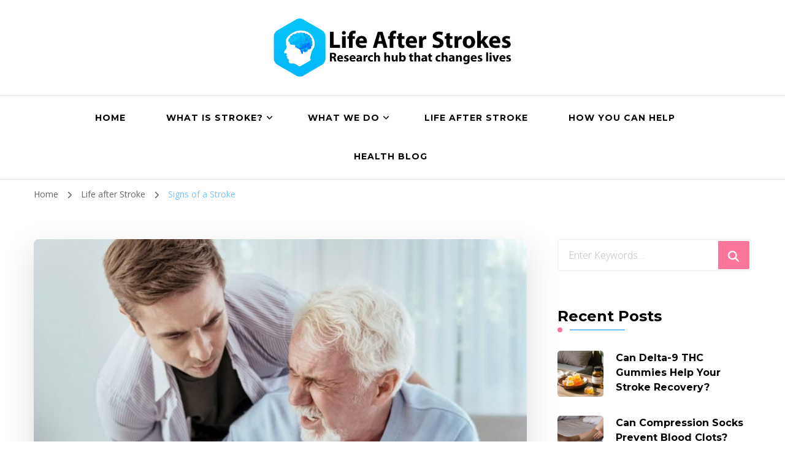

--- FILE ---
content_type: text/html; charset=UTF-8
request_url: https://www.canadianstrokenetwork.ca/signs-of-a-stroke/
body_size: 54427
content:
<!DOCTYPE html>
    <html lang="en-US">
    <head itemscope itemtype="http://schema.org/WebSite">
	    <meta charset="UTF-8">
    <meta name="viewport" content="width=device-width, initial-scale=1">
    <link rel="profile" href="http://gmpg.org/xfn/11">
    <meta name='robots' content='index, follow, max-image-preview:large, max-snippet:-1, max-video-preview:-1' />
<script type="text/javascript">
/* <![CDATA[ */
window.koko_analytics = {"url":"https:\/\/www.canadianstrokenetwork.ca\/koko-analytics-collect.php","site_url":"https:\/\/www.canadianstrokenetwork.ca","post_id":62,"path":"\/signs-of-a-stroke\/","method":"cookie","use_cookie":true};
/* ]]> */
</script>

	<!-- This site is optimized with the Yoast SEO plugin v26.7 - https://yoast.com/wordpress/plugins/seo/ -->
	<title>Signs of a Stroke - Life After Strokes</title>
	<link rel="canonical" href="https://www.canadianstrokenetwork.ca/signs-of-a-stroke/" />
	<meta property="og:locale" content="en_US" />
	<meta property="og:type" content="article" />
	<meta property="og:title" content="Signs of a Stroke - Life After Strokes" />
	<meta property="og:description" content="As aforementioned, stroke is a medical emergency and requires immediate medical attention. Some of the signs of stroke can be recognized by what is known as F.A.S.T. The fast acronym embodies the most common signs of a stroke Is your Face drooping? Can you lift both Arms? Is your Speech jumbled or slurred? Then it is Time to call 9-1-1 immediately. If you exhibit one or more of these signs, then you ..." />
	<meta property="og:url" content="https://www.canadianstrokenetwork.ca/signs-of-a-stroke/" />
	<meta property="og:site_name" content="Life After Strokes" />
	<meta property="article:published_time" content="2021-07-28T11:20:41+00:00" />
	<meta property="article:modified_time" content="2023-07-14T15:18:48+00:00" />
	<meta property="og:image" content="https://www.canadianstrokenetwork.ca/wp-content/uploads/2021/07/OYH_stroke-lifestyle-e1627473271628.jpg" />
	<meta property="og:image:width" content="1201" />
	<meta property="og:image:height" content="699" />
	<meta property="og:image:type" content="image/jpeg" />
	<meta name="author" content="martha" />
	<meta name="twitter:card" content="summary_large_image" />
	<meta name="twitter:label1" content="Written by" />
	<meta name="twitter:data1" content="martha" />
	<meta name="twitter:label2" content="Est. reading time" />
	<meta name="twitter:data2" content="1 minute" />
	<script type="application/ld+json" class="yoast-schema-graph">{"@context":"https://schema.org","@graph":[{"@type":"Article","@id":"https://www.canadianstrokenetwork.ca/signs-of-a-stroke/#article","isPartOf":{"@id":"https://www.canadianstrokenetwork.ca/signs-of-a-stroke/"},"author":{"name":"martha","@id":"https://www.canadianstrokenetwork.ca/#/schema/person/09e5f7c039c49c4cc135630628943394"},"headline":"Signs of a Stroke","datePublished":"2021-07-28T11:20:41+00:00","dateModified":"2023-07-14T15:18:48+00:00","mainEntityOfPage":{"@id":"https://www.canadianstrokenetwork.ca/signs-of-a-stroke/"},"wordCount":224,"commentCount":0,"publisher":{"@id":"https://www.canadianstrokenetwork.ca/#organization"},"image":{"@id":"https://www.canadianstrokenetwork.ca/signs-of-a-stroke/#primaryimage"},"thumbnailUrl":"https://www.canadianstrokenetwork.ca/wp-content/uploads/2021/07/OYH_stroke-lifestyle-e1627473271628.jpg","articleSection":["Life after Stroke"],"inLanguage":"en-US"},{"@type":"WebPage","@id":"https://www.canadianstrokenetwork.ca/signs-of-a-stroke/","url":"https://www.canadianstrokenetwork.ca/signs-of-a-stroke/","name":"Signs of a Stroke - Life After Strokes","isPartOf":{"@id":"https://www.canadianstrokenetwork.ca/#website"},"primaryImageOfPage":{"@id":"https://www.canadianstrokenetwork.ca/signs-of-a-stroke/#primaryimage"},"image":{"@id":"https://www.canadianstrokenetwork.ca/signs-of-a-stroke/#primaryimage"},"thumbnailUrl":"https://www.canadianstrokenetwork.ca/wp-content/uploads/2021/07/OYH_stroke-lifestyle-e1627473271628.jpg","datePublished":"2021-07-28T11:20:41+00:00","dateModified":"2023-07-14T15:18:48+00:00","breadcrumb":{"@id":"https://www.canadianstrokenetwork.ca/signs-of-a-stroke/#breadcrumb"},"inLanguage":"en-US","potentialAction":[{"@type":"ReadAction","target":["https://www.canadianstrokenetwork.ca/signs-of-a-stroke/"]}]},{"@type":"ImageObject","inLanguage":"en-US","@id":"https://www.canadianstrokenetwork.ca/signs-of-a-stroke/#primaryimage","url":"https://www.canadianstrokenetwork.ca/wp-content/uploads/2021/07/OYH_stroke-lifestyle-e1627473271628.jpg","contentUrl":"https://www.canadianstrokenetwork.ca/wp-content/uploads/2021/07/OYH_stroke-lifestyle-e1627473271628.jpg","width":1201,"height":699},{"@type":"BreadcrumbList","@id":"https://www.canadianstrokenetwork.ca/signs-of-a-stroke/#breadcrumb","itemListElement":[{"@type":"ListItem","position":1,"name":"Home","item":"https://www.canadianstrokenetwork.ca/"},{"@type":"ListItem","position":2,"name":"Signs of a Stroke"}]},{"@type":"WebSite","@id":"https://www.canadianstrokenetwork.ca/#website","url":"https://www.canadianstrokenetwork.ca/","name":"Life After Strokes","description":"","publisher":{"@id":"https://www.canadianstrokenetwork.ca/#organization"},"potentialAction":[{"@type":"SearchAction","target":{"@type":"EntryPoint","urlTemplate":"https://www.canadianstrokenetwork.ca/?s={search_term_string}"},"query-input":{"@type":"PropertyValueSpecification","valueRequired":true,"valueName":"search_term_string"}}],"inLanguage":"en-US"},{"@type":"Organization","@id":"https://www.canadianstrokenetwork.ca/#organization","name":"Life After Strokes","url":"https://www.canadianstrokenetwork.ca/","logo":{"@type":"ImageObject","inLanguage":"en-US","@id":"https://www.canadianstrokenetwork.ca/#/schema/logo/image/","url":"https://www.canadianstrokenetwork.ca/wp-content/uploads/2021/07/cropped-logo.png","contentUrl":"https://www.canadianstrokenetwork.ca/wp-content/uploads/2021/07/cropped-logo.png","width":647,"height":158,"caption":"Life After Strokes"},"image":{"@id":"https://www.canadianstrokenetwork.ca/#/schema/logo/image/"}},{"@type":"Person","@id":"https://www.canadianstrokenetwork.ca/#/schema/person/09e5f7c039c49c4cc135630628943394","name":"martha","image":{"@type":"ImageObject","inLanguage":"en-US","@id":"https://www.canadianstrokenetwork.ca/#/schema/person/image/","url":"https://secure.gravatar.com/avatar/a7704667704eccdc74b1df4d74bfeef874b742b3ddaceb0dc949b4e7c57197bf?s=96&d=mm&r=g","contentUrl":"https://secure.gravatar.com/avatar/a7704667704eccdc74b1df4d74bfeef874b742b3ddaceb0dc949b4e7c57197bf?s=96&d=mm&r=g","caption":"martha"},"url":"https://www.canadianstrokenetwork.ca/author/martha/"}]}</script>
	<!-- / Yoast SEO plugin. -->


<link rel='dns-prefetch' href='//fonts.googleapis.com' />
<link rel="alternate" title="oEmbed (JSON)" type="application/json+oembed" href="https://www.canadianstrokenetwork.ca/wp-json/oembed/1.0/embed?url=https%3A%2F%2Fwww.canadianstrokenetwork.ca%2Fsigns-of-a-stroke%2F" />
<link rel="alternate" title="oEmbed (XML)" type="text/xml+oembed" href="https://www.canadianstrokenetwork.ca/wp-json/oembed/1.0/embed?url=https%3A%2F%2Fwww.canadianstrokenetwork.ca%2Fsigns-of-a-stroke%2F&#038;format=xml" />
<style id='wp-img-auto-sizes-contain-inline-css' type='text/css'>
img:is([sizes=auto i],[sizes^="auto," i]){contain-intrinsic-size:3000px 1500px}
/*# sourceURL=wp-img-auto-sizes-contain-inline-css */
</style>
<style id='wp-emoji-styles-inline-css' type='text/css'>

	img.wp-smiley, img.emoji {
		display: inline !important;
		border: none !important;
		box-shadow: none !important;
		height: 1em !important;
		width: 1em !important;
		margin: 0 0.07em !important;
		vertical-align: -0.1em !important;
		background: none !important;
		padding: 0 !important;
	}
/*# sourceURL=wp-emoji-styles-inline-css */
</style>
<style id='wp-block-library-inline-css' type='text/css'>
:root{--wp-block-synced-color:#7a00df;--wp-block-synced-color--rgb:122,0,223;--wp-bound-block-color:var(--wp-block-synced-color);--wp-editor-canvas-background:#ddd;--wp-admin-theme-color:#007cba;--wp-admin-theme-color--rgb:0,124,186;--wp-admin-theme-color-darker-10:#006ba1;--wp-admin-theme-color-darker-10--rgb:0,107,160.5;--wp-admin-theme-color-darker-20:#005a87;--wp-admin-theme-color-darker-20--rgb:0,90,135;--wp-admin-border-width-focus:2px}@media (min-resolution:192dpi){:root{--wp-admin-border-width-focus:1.5px}}.wp-element-button{cursor:pointer}:root .has-very-light-gray-background-color{background-color:#eee}:root .has-very-dark-gray-background-color{background-color:#313131}:root .has-very-light-gray-color{color:#eee}:root .has-very-dark-gray-color{color:#313131}:root .has-vivid-green-cyan-to-vivid-cyan-blue-gradient-background{background:linear-gradient(135deg,#00d084,#0693e3)}:root .has-purple-crush-gradient-background{background:linear-gradient(135deg,#34e2e4,#4721fb 50%,#ab1dfe)}:root .has-hazy-dawn-gradient-background{background:linear-gradient(135deg,#faaca8,#dad0ec)}:root .has-subdued-olive-gradient-background{background:linear-gradient(135deg,#fafae1,#67a671)}:root .has-atomic-cream-gradient-background{background:linear-gradient(135deg,#fdd79a,#004a59)}:root .has-nightshade-gradient-background{background:linear-gradient(135deg,#330968,#31cdcf)}:root .has-midnight-gradient-background{background:linear-gradient(135deg,#020381,#2874fc)}:root{--wp--preset--font-size--normal:16px;--wp--preset--font-size--huge:42px}.has-regular-font-size{font-size:1em}.has-larger-font-size{font-size:2.625em}.has-normal-font-size{font-size:var(--wp--preset--font-size--normal)}.has-huge-font-size{font-size:var(--wp--preset--font-size--huge)}.has-text-align-center{text-align:center}.has-text-align-left{text-align:left}.has-text-align-right{text-align:right}.has-fit-text{white-space:nowrap!important}#end-resizable-editor-section{display:none}.aligncenter{clear:both}.items-justified-left{justify-content:flex-start}.items-justified-center{justify-content:center}.items-justified-right{justify-content:flex-end}.items-justified-space-between{justify-content:space-between}.screen-reader-text{border:0;clip-path:inset(50%);height:1px;margin:-1px;overflow:hidden;padding:0;position:absolute;width:1px;word-wrap:normal!important}.screen-reader-text:focus{background-color:#ddd;clip-path:none;color:#444;display:block;font-size:1em;height:auto;left:5px;line-height:normal;padding:15px 23px 14px;text-decoration:none;top:5px;width:auto;z-index:100000}html :where(.has-border-color){border-style:solid}html :where([style*=border-top-color]){border-top-style:solid}html :where([style*=border-right-color]){border-right-style:solid}html :where([style*=border-bottom-color]){border-bottom-style:solid}html :where([style*=border-left-color]){border-left-style:solid}html :where([style*=border-width]){border-style:solid}html :where([style*=border-top-width]){border-top-style:solid}html :where([style*=border-right-width]){border-right-style:solid}html :where([style*=border-bottom-width]){border-bottom-style:solid}html :where([style*=border-left-width]){border-left-style:solid}html :where(img[class*=wp-image-]){height:auto;max-width:100%}:where(figure){margin:0 0 1em}html :where(.is-position-sticky){--wp-admin--admin-bar--position-offset:var(--wp-admin--admin-bar--height,0px)}@media screen and (max-width:600px){html :where(.is-position-sticky){--wp-admin--admin-bar--position-offset:0px}}
/*wp_block_styles_on_demand_placeholder:696f6fe9168b2*/
/*# sourceURL=wp-block-library-inline-css */
</style>
<style id='classic-theme-styles-inline-css' type='text/css'>
/*! This file is auto-generated */
.wp-block-button__link{color:#fff;background-color:#32373c;border-radius:9999px;box-shadow:none;text-decoration:none;padding:calc(.667em + 2px) calc(1.333em + 2px);font-size:1.125em}.wp-block-file__button{background:#32373c;color:#fff;text-decoration:none}
/*# sourceURL=/wp-includes/css/classic-themes.min.css */
</style>
<link rel='stylesheet' id='blossomthemes-toolkit-css' href='https://www.canadianstrokenetwork.ca/wp-content/plugins/blossomthemes-toolkit/public/css/blossomthemes-toolkit-public.min.css?ver=2.2.7' type='text/css' media='all' />
<link rel='stylesheet' id='owl-carousel-css' href='https://www.canadianstrokenetwork.ca/wp-content/themes/blossom-coach/css/owl.carousel.min.css?ver=2.2.1' type='text/css' media='all' />
<link rel='stylesheet' id='animate-css' href='https://www.canadianstrokenetwork.ca/wp-content/themes/blossom-coach/css/animate.min.css?ver=3.5.2' type='text/css' media='all' />
<link rel='stylesheet' id='blossom-coach-google-fonts-css' href='https://fonts.googleapis.com/css?family=Open+Sans%3A300%2C300italic%2Cregular%2Citalic%2C600%2C600italic%2C700%2C700italic%2C800%2C800italic%7CMontserrat%3A100%2C100italic%2C200%2C200italic%2C300%2C300italic%2Cregular%2Citalic%2C500%2C500italic%2C600%2C600italic%2C700%2C700italic%2C800%2C800italic%2C900%2C900italic%7CMontserrat%3A700' type='text/css' media='all' />
<link rel='stylesheet' id='blossom-speaker-parent-style-css' href='https://www.canadianstrokenetwork.ca/wp-content/themes/blossom-coach/style.css?ver=6.9' type='text/css' media='all' />
<link rel='stylesheet' id='blossom-coach-css' href='https://www.canadianstrokenetwork.ca/wp-content/themes/blossom-speaker/style.css?ver=1.0.6' type='text/css' media='all' />
<style id='blossom-coach-inline-css' type='text/css'>

    
    /*Typography*/
    body,
    button,
    input,
    select,
    optgroup,
    textarea, section[class*="-section"] .widget_blossom_client_logo_widget .widget-title, .widget.widget_blossomthemes_stat_counter_widget .widget-title, .single .entry-meta, 
    .portfolio-text-holder .portfolio-img-title, 
    .widget_blossomtheme_featured_page_widget .featured_page_content h1, .widget_blossomtheme_featured_page_widget .featured_page_content h3, .widget_blossomtheme_featured_page_widget .featured_page_content h4, .widget_blossomtheme_featured_page_widget .featured_page_content h5, .widget_blossomtheme_featured_page_widget .featured_page_content h6 {
        font-family : Open Sans;
    }
    
    .site-title, 
    .site-title-wrap .site-title{
        font-size   : 40px;
        font-family : Montserrat;
        font-weight : 700;
        font-style  : normal;
    }
    
    /*Typography*/
    h1, h2, h3, h4, h5, h6, 
    section[class*="-section"] .widget .widget-title,
    section[class*="-section"] .widget_blossomtheme_featured_page_widget .section-subtitle,
    .section-title, .comment-body b.fn, .comment-body .reply .comment-reply-link, .single .navigation .nav-links, 
    .site-header .header-search label.screen-reader-text, .btn-readmore, .btn-readmore:visited, .bttk-testimonial-holder .name, 
    .pricing-block .price, .entry-meta, #primary .widget_blossomtheme_featured_page_widget .section-subtitle, 
    .widget_blossomthemes_stat_counter_widget .hs-counter, .widget_bttk_description_widget .bttk-team-holder .name, 
    .bttk-team-inner-holder-modal .name, .page-header .subtitle, .dropcap, .error-404 .error-num, .error-404 a.bttn, 
    .related-portfolio-title,
    .woocommerce div.product form.cart .single_add_to_cart_button, .woocommerce div.product .cart .single_add_to_cart_button.alt,
    .button-wrap a,
    .banner-caption .blossomthemes-email-newsletter-wrapper form input[type="submit"], 
    .main-navigation ul li, .blog-section article .entry-meta, .btn-link, 
    button, input[type="button"], input[type="reset"], input[type="submit"] {
        font-family: Montserrat;
    }
/*# sourceURL=blossom-coach-inline-css */
</style>
<script type="text/javascript" src="https://www.canadianstrokenetwork.ca/wp-includes/js/jquery/jquery.min.js?ver=3.7.1" id="jquery-core-js"></script>
<script type="text/javascript" src="https://www.canadianstrokenetwork.ca/wp-includes/js/jquery/jquery-migrate.min.js?ver=3.4.1" id="jquery-migrate-js"></script>
<link rel="https://api.w.org/" href="https://www.canadianstrokenetwork.ca/wp-json/" /><link rel="alternate" title="JSON" type="application/json" href="https://www.canadianstrokenetwork.ca/wp-json/wp/v2/posts/62" /><link rel="EditURI" type="application/rsd+xml" title="RSD" href="https://www.canadianstrokenetwork.ca/xmlrpc.php?rsd" />
<meta name="generator" content="WordPress 6.9" />
<link rel='shortlink' href='https://www.canadianstrokenetwork.ca/?p=62' />
		<!-- Custom Logo: hide header text -->
		<style id="custom-logo-css" type="text/css">
			.site-title, .site-description {
				position: absolute;
				clip-path: inset(50%);
			}
		</style>
		<script type="application/ld+json">{
    "@context": "http://schema.org",
    "@type": "BlogPosting",
    "mainEntityOfPage": {
        "@type": "WebPage",
        "@id": "https://www.canadianstrokenetwork.ca/signs-of-a-stroke/"
    },
    "headline": "Signs of a Stroke",
    "datePublished": "2021-07-28T11:20:41+0000",
    "dateModified": "2023-07-14T15:18:48+0000",
    "author": {
        "@type": "Person",
        "name": "martha"
    },
    "description": "",
    "image": {
        "@type": "ImageObject",
        "url": "https://www.canadianstrokenetwork.ca/wp-content/uploads/2021/07/OYH_stroke-lifestyle-e1627473271628.jpg",
        "width": 1201,
        "height": 699
    },
    "publisher": {
        "@type": "Organization",
        "name": "Life After Strokes",
        "description": "",
        "logo": {
            "@type": "ImageObject",
            "url": "https://www.canadianstrokenetwork.ca/wp-content/uploads/2021/07/cropped-logo-246x60.png",
            "width": 246,
            "height": 60
        }
    }
}</script>		<style type="text/css" id="wp-custom-css">
			.custom-logo {
    height: auto;
    max-width: 60%;
    vertical-align: top;
}		</style>
		</head>

<body class="wp-singular post-template-default single single-post postid-62 single-format-standard wp-custom-logo wp-theme-blossom-coach wp-child-theme-blossom-speaker style1 underline rightsidebar" itemscope itemtype="http://schema.org/WebPage">

    <div id="page" class="site"><a aria-label="skip to content" class="skip-link" href="#content">Skip to Content</a>
        <header id="masthead" class="site-header" itemscope itemtype="http://schema.org/WPHeader"> 
        <div class="header-t">
            <div class="wrapper">
                <div class="header-social">
                                    </div>                
                    <div class="site-branding" itemscope itemtype="http://schema.org/Organization">
            <div class="site-logo"><a href="https://www.canadianstrokenetwork.ca/" class="custom-logo-link" rel="home"><img width="647" height="158" src="https://www.canadianstrokenetwork.ca/wp-content/uploads/2021/07/cropped-logo.png" class="custom-logo" alt="Life After Strokes" decoding="async" fetchpriority="high" srcset="https://www.canadianstrokenetwork.ca/wp-content/uploads/2021/07/cropped-logo.png 647w, https://www.canadianstrokenetwork.ca/wp-content/uploads/2021/07/cropped-logo-300x73.png 300w, https://www.canadianstrokenetwork.ca/wp-content/uploads/2021/07/cropped-logo-246x60.png 246w" sizes="(max-width: 647px) 100vw, 647px" /></a></div><!-- .site-logo -->            <div class="site-title-wrap">                    <p class="site-title" itemprop="name"><a href="https://www.canadianstrokenetwork.ca/" rel="home" itemprop="url">Life After Strokes</a></p>
                </div>        </div><!-- .site-branding -->
    <div class="top-right"></div>            </div><!-- .wrapper -->                          
        </div><!-- .header-t -->

        <div class="main-header">
            <div class="wrapper">
                <div class="menu-wrap">
                    <nav id="site-navigation" class="main-navigation" itemscope itemtype="http://schema.org/SiteNavigationElement">
                        <button type="button" class="toggle-button" data-toggle-target=".main-menu-modal" data-toggle-body-class="showing-main-menu-modal" aria-expanded="false" data-set-focus=".close-main-nav-toggle">
                            <span class="toggle-bar"></span>
                            <span class="toggle-bar"></span>
                            <span class="toggle-bar"></span>
                        </button>
                        <div class="primary-menu-list main-menu-modal cover-modal" data-modal-target-string=".main-menu-modal">
                            <button class="close close-main-nav-toggle" data-toggle-target=".main-menu-modal" data-toggle-body-class="showing-main-menu-modal" aria-expanded="false" data-set-focus=".main-menu-modal"><span></span></button>
                            <div class="mobile-menu" aria-label="Mobile">
                                <div class="menu-menu-1-container"><ul id="primary-menu" class="menu main-menu-modal"><li id="menu-item-73" class="menu-item menu-item-type-post_type menu-item-object-page menu-item-home menu-item-73"><a href="https://www.canadianstrokenetwork.ca/">Home</a></li>
<li id="menu-item-79" class="menu-item menu-item-type-post_type menu-item-object-page menu-item-has-children menu-item-79"><a href="https://www.canadianstrokenetwork.ca/what-is-stroke/">What is Stroke?</a>
<ul class="sub-menu">
	<li id="menu-item-77" class="menu-item menu-item-type-post_type menu-item-object-page menu-item-77"><a href="https://www.canadianstrokenetwork.ca/lifestyle-risk-factors/">Lifestyle Risk Factors</a></li>
	<li id="menu-item-78" class="menu-item menu-item-type-post_type menu-item-object-page menu-item-78"><a href="https://www.canadianstrokenetwork.ca/stroke-medications/">Stroke Medications</a></li>
	<li id="menu-item-76" class="menu-item menu-item-type-post_type menu-item-object-page menu-item-76"><a href="https://www.canadianstrokenetwork.ca/the-power-of-community-2/">The Power of Community</a></li>
</ul>
</li>
<li id="menu-item-81" class="menu-item menu-item-type-post_type menu-item-object-page menu-item-has-children menu-item-81"><a href="https://www.canadianstrokenetwork.ca/what-we-do/">What We Do</a>
<ul class="sub-menu">
	<li id="menu-item-82" class="menu-item menu-item-type-post_type menu-item-object-page menu-item-82"><a href="https://www.canadianstrokenetwork.ca/research/">Research</a></li>
	<li id="menu-item-80" class="menu-item menu-item-type-post_type menu-item-object-page menu-item-80"><a href="https://www.canadianstrokenetwork.ca/our-story/">Our Story</a></li>
</ul>
</li>
<li id="menu-item-83" class="menu-item menu-item-type-taxonomy menu-item-object-category current-post-ancestor current-menu-parent current-post-parent menu-item-83"><a href="https://www.canadianstrokenetwork.ca/category/life-after-stroke/">Life after Stroke</a></li>
<li id="menu-item-75" class="menu-item menu-item-type-post_type menu-item-object-page menu-item-75"><a href="https://www.canadianstrokenetwork.ca/how-you-can-help/">How You Can Help</a></li>
<li id="menu-item-117" class="menu-item menu-item-type-taxonomy menu-item-object-category menu-item-117"><a href="https://www.canadianstrokenetwork.ca/category/health-blog/">Health Blog</a></li>
</ul></div>                            </div>
                        </div>
                    </nav><!-- #site-navigation --> 
                </div>
            </div>
        </div>  
    </header><!-- .site-header -->
    <div class="breadcrumb-wrapper"><div class="wrapper">
                <div id="crumbs" itemscope itemtype="http://schema.org/BreadcrumbList"> 
                    <span itemprop="itemListElement" itemscope itemtype="http://schema.org/ListItem">
                        <a itemprop="item" href="https://www.canadianstrokenetwork.ca"><span itemprop="name">Home</span></a>
                        <meta itemprop="position" content="1" />
                        <span class="separator"><i class="fa fa-angle-right"></i></span>
                    </span> <span itemprop="itemListElement" itemscope itemtype="http://schema.org/ListItem"><a itemprop="item" href="https://www.canadianstrokenetwork.ca/category/life-after-stroke/"><span itemprop="name">Life after Stroke </span></a><meta itemprop="position" content="2" /><span class="separator"><i class="fa fa-angle-right"></i></span></span> <span class="current" itemprop="itemListElement" itemscope itemtype="http://schema.org/ListItem"><a itemprop="item" href="https://www.canadianstrokenetwork.ca/signs-of-a-stroke/"><span itemprop="name">Signs of a Stroke</span></a><meta itemprop="position" content="3" /></span></div></div></div><!-- .breadcrumb-wrapper -->        <div id="content" class="site-content">        
                        <div class="wrapper">
            
	<div id="primary" class="content-area">
		<main id="main" class="site-main">

		
<article id="post-62" class="post-62 post type-post status-publish format-standard has-post-thumbnail hentry category-life-after-stroke">
	    <figure class="post-thumbnail">
    <img width="810" height="500" src="https://www.canadianstrokenetwork.ca/wp-content/uploads/2021/07/OYH_stroke-lifestyle-e1627473271628-810x500.jpg" class="attachment-blossom-coach-with-sidebar size-blossom-coach-with-sidebar wp-post-image" alt="" itemprop="image" decoding="async" />    </figure><!-- .post-thumbnail -->
        <header class="entry-header">
		<div class="category" itemprop="about"><a href="https://www.canadianstrokenetwork.ca/category/life-after-stroke/" rel="category tag">Life after Stroke</a></div><h1 class="entry-title">Signs of a Stroke</h1><div class="entry-meta"><span class="posted-on">updated on  <a href="https://www.canadianstrokenetwork.ca/signs-of-a-stroke/" rel="bookmark"><time class="entry-date published updated" datetime="2023-07-14T15:18:48+00:00" itemprop="dateModified">July 14, 2023</time></time><time class="updated" datetime="2021-07-28T11:20:41+00:00" itemprop="datePublished">July 28, 2021</time></a></span><span class="byline" itemprop="author" itemscope itemtype="https://schema.org/Person">by <span class="author" itemprop="name"><a class="url fn n" href="https://www.canadianstrokenetwork.ca/author/martha/" itemprop="url">martha</a></span></span></div>	</header>         
        <div class="entry-content" itemprop="text">
		<p>As aforementioned, <a href="https://www.canadianstrokenetwork.ca/what-is-stroke/" target="_blank" rel="noopener">stroke is a medical emergency</a> and requires immediate medical attention. Some of the signs of stroke can be recognized by what is known as <strong>F.A.S.T</strong>.</p>
<p>The fast acronym embodies the most common signs of a stroke</p>
<ul>
<li>Is your <strong>F</strong>ace drooping?</li>
<li>Can you lift both <strong>A</strong>rms?</li>
<li>Is your <strong>S</strong>peech jumbled or slurred?</li>
<li>Then it is <strong>T</strong>ime to call 9-1-1 immediately.</li>
</ul>
<p>If you exhibit one or more of these signs, then you should call 9-1-1 immediately. Don&#8217;t drive yourself to the hospital; wait for an ambulance to take you to a hospital for adequate stroke care.</p>
<p>Some other signs of stroke include;</p>
<ul>
<li>Blurring or doubling of vision</li>
<li>Acute severe headache &#8211; usually followed by some other symptoms.</li>
<li>Numbness</li>
<li>Issues with balance</li>
</ul>
<p>Now, some people may wonder:</p>
<h4>What if I don&#8217;t exhibit all the FAST signs?</h4>
<p>Not everyone will experience all the FAST signs. With a stroke, one is enough; call 9-1-1 as soon as you notice any sign.</p>
<h4>Do Men and Women Present with the same signs?</h4>
<p>Yes, they do.</p>
<h4>What types of strokes do the FAST signs apply to?</h4>
<p>The FAST signs apply to all kinds of stroke. However, there may be some differences in its occurrence. For instance, hemorrhagic stroke may present with severe headaches together with the FAST signs.</p>
	</div><!-- .entry-content -->
    	<footer class="entry-footer">
			</footer><!-- .entry-footer -->
	</article><!-- #post-62 -->

		</main><!-- #main -->
        
                    
            <nav class="navigation pagination" role="navigation">
    			<h2 class="screen-reader-text">Post Navigation</h2>
    			<div class="nav-links">
    				                    <div class="nav-previous">
						<a href="https://www.canadianstrokenetwork.ca/working-out-after-stroke/" rel="prev">
							<span class="meta-nav"><i class="fa fa-angle-left"></i></span>
							<figure>
                                <img src="https://www.canadianstrokenetwork.ca/wp-content/uploads/2021/07/yoga-stroke-patients-e1627473311341-150x150.jpg" alt="Working Out After Stroke">                            </figure>
							<span class="post-title">Working Out After Stroke</span>
						</a>
					</div>
					                                        <div class="nav-next">
						<a href="https://www.canadianstrokenetwork.ca/depression/" rel="next">
							<span class="meta-nav"><i class="fa fa-angle-right"></i></span>
							<figure>
                                <img src="https://www.canadianstrokenetwork.ca/wp-content/uploads/2021/07/depression-after-a-stroke-what-can-you-do-about-it-150x150.jpg" alt="Depression">                            </figure>
							<span class="post-title">Depression</span>
						</a>
					</div>
                        			</div>
    		</nav>        
                
        <div class="related-articles">
    		<h3 class="related-title"><span>Related Post</span></h3>			<div class="clearfix">
                        <div class="article-block">
				<figure class="post-thumbnail">
                    <a href="https://www.canadianstrokenetwork.ca/how-to-manage-your-medication/" class="post-thumbnail">
                        <img width="540" height="314" src="https://www.canadianstrokenetwork.ca/wp-content/uploads/2021/07/is-your-medication-raising-your-cholesterol-1440x810-1-e1627473553262.jpg" class="attachment-blossom-coach-latest size-blossom-coach-latest wp-post-image" alt="" itemprop="image" decoding="async" loading="lazy" />                    </a>
                </figure><!-- .post-thumbnail -->
				<header class="entry-header">
					<h3 class="entry-title"><a href="https://www.canadianstrokenetwork.ca/how-to-manage-your-medication/" rel="bookmark">How to Manage your Medication</a></h3>                        
				</header><!-- .entry-header -->
			</div>
			            <div class="article-block">
				<figure class="post-thumbnail">
                    <a href="https://www.canadianstrokenetwork.ca/can-delta-9-thc-gummies-help-your-stroke-recovery/" class="post-thumbnail">
                        <img width="540" height="400" src="https://www.canadianstrokenetwork.ca/wp-content/uploads/2025/11/delta-9-thc-gummies-stroke-recovery-bedside-hero-540x400.jpeg" class="attachment-blossom-coach-latest size-blossom-coach-latest wp-post-image" alt="Close-up of amber Delta-9 THC gummies in a glass dish next to an unlabeled jar on a wooden bedside table, with a glass of water and pill organizer softly blurred in the background." itemprop="image" decoding="async" loading="lazy" />                    </a>
                </figure><!-- .post-thumbnail -->
				<header class="entry-header">
					<h3 class="entry-title"><a href="https://www.canadianstrokenetwork.ca/can-delta-9-thc-gummies-help-your-stroke-recovery/" rel="bookmark">Can Delta-9 THC Gummies Help Your Stroke Recovery?</a></h3>                        
				</header><!-- .entry-header -->
			</div>
			            <div class="article-block">
				<figure class="post-thumbnail">
                    <a href="https://www.canadianstrokenetwork.ca/the-power-of-community/" class="post-thumbnail">
                        <img width="540" height="359" src="https://www.canadianstrokenetwork.ca/wp-content/uploads/2021/07/rxed2ex1zbbe0odjnlvy-e1627303224662.jpg" class="attachment-blossom-coach-latest size-blossom-coach-latest wp-post-image" alt="" itemprop="image" decoding="async" loading="lazy" />                    </a>
                </figure><!-- .post-thumbnail -->
				<header class="entry-header">
					<h3 class="entry-title"><a href="https://www.canadianstrokenetwork.ca/the-power-of-community/" rel="bookmark">The Power of Community</a></h3>                        
				</header><!-- .entry-header -->
			</div>
			            <div class="article-block">
				<figure class="post-thumbnail">
                    <a href="https://www.canadianstrokenetwork.ca/working-out-after-stroke/" class="post-thumbnail">
                        <img width="540" height="400" src="https://www.canadianstrokenetwork.ca/wp-content/uploads/2021/07/yoga-stroke-patients-e1627473311341-540x400.jpg" class="attachment-blossom-coach-latest size-blossom-coach-latest wp-post-image" alt="" itemprop="image" decoding="async" loading="lazy" />                    </a>
                </figure><!-- .post-thumbnail -->
				<header class="entry-header">
					<h3 class="entry-title"><a href="https://www.canadianstrokenetwork.ca/working-out-after-stroke/" rel="bookmark">Working Out After Stroke</a></h3>                        
				</header><!-- .entry-header -->
			</div>
			            <div class="article-block">
				<figure class="post-thumbnail">
                    <a href="https://www.canadianstrokenetwork.ca/tips-to-prevent-a-stroke/" class="post-thumbnail">
                        <img width="540" height="400" src="https://www.canadianstrokenetwork.ca/wp-content/uploads/2021/10/Stroke-540x400.jpg" class="attachment-blossom-coach-latest size-blossom-coach-latest wp-post-image" alt="Stroke" itemprop="image" decoding="async" loading="lazy" />                    </a>
                </figure><!-- .post-thumbnail -->
				<header class="entry-header">
					<h3 class="entry-title"><a href="https://www.canadianstrokenetwork.ca/tips-to-prevent-a-stroke/" rel="bookmark">Tips To Prevent A Stroke</a></h3>                        
				</header><!-- .entry-header -->
			</div>
			            <div class="article-block">
				<figure class="post-thumbnail">
                    <a href="https://www.canadianstrokenetwork.ca/can-cbd-help-stroke-recovery/" class="post-thumbnail">
                        <img width="540" height="400" src="https://www.canadianstrokenetwork.ca/wp-content/uploads/2023/05/can-cbd-help-stroke-recovery-540x400.jpg" class="attachment-blossom-coach-latest size-blossom-coach-latest wp-post-image" alt="can cbd help stroke recovery" itemprop="image" decoding="async" loading="lazy" />                    </a>
                </figure><!-- .post-thumbnail -->
				<header class="entry-header">
					<h3 class="entry-title"><a href="https://www.canadianstrokenetwork.ca/can-cbd-help-stroke-recovery/" rel="bookmark">Can CBD Help Stroke Recovery? What Research Says So Far</a></h3>                        
				</header><!-- .entry-header -->
			</div>
			            </div><!-- .clearfix -->
    	</div><!-- .related-articles/latest-articles -->
                
	</div><!-- #primary -->


<aside id="secondary" class="widget-area" itemscope itemtype="http://schema.org/WPSideBar">
	<section id="search-4" class="widget widget_search"><form role="search" method="get" class="search-form" action="https://www.canadianstrokenetwork.ca/">
                <label class="screen-reader-text">Looking for Something?</label>
                <input type="search" class="search-field" placeholder="Enter Keywords&hellip;" value="" name="s" />
                <label for="submit-field">
                    <span><i class="fa fa-search"></i></span>
                    <input type="submit" id="submit-field" class="search-submit" value="Search" />
                </label>
            </form></section><section id="bttk_pro_recent_post-3" class="widget widget_bttk_pro_recent_post"><h2 class="widget-title" itemprop="name"><span>Recent Posts</span></h2>            <ul class="style-one">
                                    <li>
                                                    <a target="_self" href="https://www.canadianstrokenetwork.ca/can-delta-9-thc-gummies-help-your-stroke-recovery/" class="post-thumbnail">
                                <img width="330" height="190" src="https://www.canadianstrokenetwork.ca/wp-content/uploads/2025/11/delta-9-thc-gummies-stroke-recovery-bedside-hero-330x190.jpeg" class="attachment-post-slider-thumb-size size-post-slider-thumb-size wp-post-image" alt="Close-up of amber Delta-9 THC gummies in a glass dish next to an unlabeled jar on a wooden bedside table, with a glass of water and pill organizer softly blurred in the background." itemprop="image" decoding="async" loading="lazy" srcset="https://www.canadianstrokenetwork.ca/wp-content/uploads/2025/11/delta-9-thc-gummies-stroke-recovery-bedside-hero-330x190.jpeg 330w, https://www.canadianstrokenetwork.ca/wp-content/uploads/2025/11/delta-9-thc-gummies-stroke-recovery-bedside-hero-768x439.jpeg 768w, https://www.canadianstrokenetwork.ca/wp-content/uploads/2025/11/delta-9-thc-gummies-stroke-recovery-bedside-hero-105x60.jpeg 105w" sizes="auto, (max-width: 330px) 100vw, 330px" />                            </a>
                                                <div class="entry-header">
                            <span class="cat-links"><a target="_self" href="https://www.canadianstrokenetwork.ca/category/health-blog/" alt="View all posts in Health Blog">Health Blog</a><a target="_self" href="https://www.canadianstrokenetwork.ca/category/life-after-stroke/" alt="View all posts in Life after Stroke">Life after Stroke</a></span>                            <h3 class="entry-title"><a target="_self" href="https://www.canadianstrokenetwork.ca/can-delta-9-thc-gummies-help-your-stroke-recovery/">Can Delta-9 THC Gummies Help Your Stroke Recovery?</a></h3>

                                                    </div>                        
                    </li>        
                                    <li>
                                                    <a target="_self" href="https://www.canadianstrokenetwork.ca/can-compression-socks-prevent-blood-clots/" class="post-thumbnail">
                                <img width="330" height="190" src="https://www.canadianstrokenetwork.ca/wp-content/uploads/2023/07/Someone-wearing-a-compression-socks-sitting-on-a-bed-330x190.jpg" class="attachment-post-slider-thumb-size size-post-slider-thumb-size wp-post-image" alt="someone wearing a compressor stockings" itemprop="image" decoding="async" loading="lazy" />                            </a>
                                                <div class="entry-header">
                            <span class="cat-links"><a target="_self" href="https://www.canadianstrokenetwork.ca/category/health-blog/" alt="View all posts in Health Blog">Health Blog</a></span>                            <h3 class="entry-title"><a target="_self" href="https://www.canadianstrokenetwork.ca/can-compression-socks-prevent-blood-clots/">Can Compression Socks Prevent Blood Clots?</a></h3>

                                                    </div>                        
                    </li>        
                                    <li>
                                                    <a target="_self" href="https://www.canadianstrokenetwork.ca/can-cbd-help-stroke-recovery/" class="post-thumbnail">
                                <img width="330" height="190" src="https://www.canadianstrokenetwork.ca/wp-content/uploads/2023/05/can-cbd-help-stroke-recovery-330x190.jpg" class="attachment-post-slider-thumb-size size-post-slider-thumb-size wp-post-image" alt="can cbd help stroke recovery" itemprop="image" decoding="async" loading="lazy" />                            </a>
                                                <div class="entry-header">
                            <span class="cat-links"><a target="_self" href="https://www.canadianstrokenetwork.ca/category/life-after-stroke/" alt="View all posts in Life after Stroke">Life after Stroke</a></span>                            <h3 class="entry-title"><a target="_self" href="https://www.canadianstrokenetwork.ca/can-cbd-help-stroke-recovery/">Can CBD Help Stroke Recovery? What Research Says So Far</a></h3>

                                                    </div>                        
                    </li>        
                            </ul>
            </section><section id="media_image-3" class="widget widget_media_image"><img width="602" height="1024" src="https://www.canadianstrokenetwork.ca/wp-content/uploads/2021/07/9c2dc0d1f608000a39a918d89ab8a88e-e1627474022792-602x1024.jpg" class="image wp-image-97  attachment-large size-large" alt="" style="max-width: 100%; height: auto;" decoding="async" loading="lazy" srcset="https://www.canadianstrokenetwork.ca/wp-content/uploads/2021/07/9c2dc0d1f608000a39a918d89ab8a88e-e1627474022792-602x1024.jpg 602w, https://www.canadianstrokenetwork.ca/wp-content/uploads/2021/07/9c2dc0d1f608000a39a918d89ab8a88e-e1627474022792-177x300.jpg 177w, https://www.canadianstrokenetwork.ca/wp-content/uploads/2021/07/9c2dc0d1f608000a39a918d89ab8a88e-e1627474022792-35x60.jpg 35w, https://www.canadianstrokenetwork.ca/wp-content/uploads/2021/07/9c2dc0d1f608000a39a918d89ab8a88e-e1627474022792.jpg 749w" sizes="auto, (max-width: 602px) 100vw, 602px" /></section><section id="wpforms-widget-3" class="widget wpforms-widget"><h2 class="widget-title" itemprop="name"><span>Join Us</span></h2><div class="wpforms-container wpforms-container-full" id="wpforms-94"><form id="wpforms-form-94" class="wpforms-validate wpforms-form wpforms-ajax-form" data-formid="94" method="post" enctype="multipart/form-data" action="/signs-of-a-stroke/" data-token="fab981e703d08f03e603970b54762cf3" data-token-time="1768910825"><noscript class="wpforms-error-noscript">Please enable JavaScript in your browser to complete this form.</noscript><div class="wpforms-field-container"><div id="wpforms-94-field_1-container" class="wpforms-field wpforms-field-name" data-field-id="1"><label class="wpforms-field-label">Name <span class="wpforms-required-label">*</span></label><div class="wpforms-field-row wpforms-field-large"><div class="wpforms-field-row-block wpforms-first wpforms-one-half"><input type="text" id="wpforms-94-field_1" class="wpforms-field-name-first wpforms-field-required" name="wpforms[fields][1][first]" required><label for="wpforms-94-field_1" class="wpforms-field-sublabel after">First</label></div><div class="wpforms-field-row-block wpforms-one-half"><input type="text" id="wpforms-94-field_1-last" class="wpforms-field-name-last wpforms-field-required" name="wpforms[fields][1][last]" required><label for="wpforms-94-field_1-last" class="wpforms-field-sublabel after">Last</label></div></div></div><div id="wpforms-94-field_2-container" class="wpforms-field wpforms-field-email" data-field-id="2"><label class="wpforms-field-label" for="wpforms-94-field_2">Email <span class="wpforms-required-label">*</span></label><input type="email" id="wpforms-94-field_2" class="wpforms-field-large wpforms-field-required" name="wpforms[fields][2]" spellcheck="false" required></div></div><!-- .wpforms-field-container --><div class="wpforms-submit-container" ><input type="hidden" name="wpforms[id]" value="94"><input type="hidden" name="page_title" value="Signs of a Stroke"><input type="hidden" name="page_url" value="https://www.canadianstrokenetwork.ca/signs-of-a-stroke/"><input type="hidden" name="url_referer" value=""><input type="hidden" name="page_id" value="62"><input type="hidden" name="wpforms[post_id]" value="62"><button type="submit" name="wpforms[submit]" id="wpforms-submit-94" class="wpforms-submit" data-alt-text="Sending..." data-submit-text="Submit" aria-live="assertive" value="wpforms-submit">Submit</button><img src="https://www.canadianstrokenetwork.ca/wp-content/plugins/wpforms-lite/assets/images/submit-spin.svg" class="wpforms-submit-spinner" style="display: none;" width="26" height="26" alt="Loading"></div></form></div>  <!-- .wpforms-container --></section></aside><!-- #secondary -->
            
        </div><!-- .wrapper -->        
    </div><!-- .site-content -->
        <footer id="colophon" class="site-footer" itemscope itemtype="http://schema.org/WPFooter">
        <div class="bottom-footer">
        <div class="wrapper">
            <div class="copyright">            
            <span>&copy; Copyright 2026 <a href="https://www.canadianstrokenetwork.ca/">Life After Strokes</a>. All Rights Reserved. </span>               
            </div>
        </div><!-- .wrapper -->
    </div><!-- .bottom-footer -->
        <button aria-label="go to top" class="back-to-top">
		<span>&#10140;</span>
	</button>
        </footer><!-- #colophon -->
        </div><!-- #page -->
    <script type="speculationrules">
{"prefetch":[{"source":"document","where":{"and":[{"href_matches":"/*"},{"not":{"href_matches":["/wp-*.php","/wp-admin/*","/wp-content/uploads/*","/wp-content/*","/wp-content/plugins/*","/wp-content/themes/blossom-speaker/*","/wp-content/themes/blossom-coach/*","/*\\?(.+)"]}},{"not":{"selector_matches":"a[rel~=\"nofollow\"]"}},{"not":{"selector_matches":".no-prefetch, .no-prefetch a"}}]},"eagerness":"conservative"}]}
</script>

<!-- Koko Analytics v2.1.3 - https://www.kokoanalytics.com/ -->
<script type="text/javascript">
/* <![CDATA[ */
!function(){var e=window,r=e.koko_analytics;r.trackPageview=function(e,t){"prerender"==document.visibilityState||/bot|crawl|spider|seo|lighthouse|facebookexternalhit|preview/i.test(navigator.userAgent)||navigator.sendBeacon(r.url,new URLSearchParams({pa:e,po:t,r:0==document.referrer.indexOf(r.site_url)?"":document.referrer,m:r.use_cookie?"c":r.method[0]}))},e.addEventListener("load",function(){r.trackPageview(r.path,r.post_id)})}();
/* ]]> */
</script>

<script type="text/javascript" src="https://www.canadianstrokenetwork.ca/wp-content/plugins/blossomthemes-toolkit/public/js/isotope.pkgd.min.js?ver=3.0.5" id="isotope-pkgd-js"></script>
<script type="text/javascript" src="https://www.canadianstrokenetwork.ca/wp-includes/js/imagesloaded.min.js?ver=5.0.0" id="imagesloaded-js"></script>
<script type="text/javascript" src="https://www.canadianstrokenetwork.ca/wp-includes/js/masonry.min.js?ver=4.2.2" id="masonry-js"></script>
<script type="text/javascript" src="https://www.canadianstrokenetwork.ca/wp-content/plugins/blossomthemes-toolkit/public/js/blossomthemes-toolkit-public.min.js?ver=2.2.7" id="blossomthemes-toolkit-js"></script>
<script type="text/javascript" src="https://www.canadianstrokenetwork.ca/wp-content/plugins/blossomthemes-toolkit/public/js/fontawesome/all.min.js?ver=6.5.1" id="all-js"></script>
<script type="text/javascript" src="https://www.canadianstrokenetwork.ca/wp-content/plugins/blossomthemes-toolkit/public/js/fontawesome/v4-shims.min.js?ver=6.5.1" id="v4-shims-js"></script>
<script type="text/javascript" src="https://www.canadianstrokenetwork.ca/wp-content/themes/blossom-coach/js/owl.carousel.min.js?ver=2.2.1" id="owl-carousel-js"></script>
<script type="text/javascript" src="https://www.canadianstrokenetwork.ca/wp-content/themes/blossom-coach/js/owlcarousel2-a11ylayer.min.js?ver=0.2.1" id="owlcarousel2-a11ylayer-js"></script>
<script type="text/javascript" id="blossom-coach-js-extra">
/* <![CDATA[ */
var blossom_coach_data = {"rtl":"","animation":""};
//# sourceURL=blossom-coach-js-extra
/* ]]> */
</script>
<script type="text/javascript" src="https://www.canadianstrokenetwork.ca/wp-content/themes/blossom-coach/js/custom.min.js?ver=1.0.6" id="blossom-coach-js"></script>
<script type="text/javascript" src="https://www.canadianstrokenetwork.ca/wp-content/themes/blossom-coach/js/modal-accessibility.min.js?ver=1.0.6" id="blossom-coach-modal-js"></script>
<script type="text/javascript" src="https://www.canadianstrokenetwork.ca/wp-content/plugins/wpforms-lite/assets/lib/jquery.validate.min.js?ver=1.21.0" id="wpforms-validation-js"></script>
<script type="text/javascript" src="https://www.canadianstrokenetwork.ca/wp-content/plugins/wpforms-lite/assets/lib/mailcheck.min.js?ver=1.1.2" id="wpforms-mailcheck-js"></script>
<script type="text/javascript" src="https://www.canadianstrokenetwork.ca/wp-content/plugins/wpforms-lite/assets/lib/punycode.min.js?ver=1.0.0" id="wpforms-punycode-js"></script>
<script type="text/javascript" src="https://www.canadianstrokenetwork.ca/wp-content/plugins/wpforms-lite/assets/js/share/utils.min.js?ver=1.9.8.7" id="wpforms-generic-utils-js"></script>
<script type="text/javascript" src="https://www.canadianstrokenetwork.ca/wp-content/plugins/wpforms-lite/assets/js/frontend/wpforms.min.js?ver=1.9.8.7" id="wpforms-js"></script>
<script type="text/javascript" src="https://www.canadianstrokenetwork.ca/wp-content/plugins/wpforms-lite/assets/js/frontend/fields/address.min.js?ver=1.9.8.7" id="wpforms-address-field-js"></script>
<script id="wp-emoji-settings" type="application/json">
{"baseUrl":"https://s.w.org/images/core/emoji/17.0.2/72x72/","ext":".png","svgUrl":"https://s.w.org/images/core/emoji/17.0.2/svg/","svgExt":".svg","source":{"concatemoji":"https://www.canadianstrokenetwork.ca/wp-includes/js/wp-emoji-release.min.js?ver=6.9"}}
</script>
<script type="module">
/* <![CDATA[ */
/*! This file is auto-generated */
const a=JSON.parse(document.getElementById("wp-emoji-settings").textContent),o=(window._wpemojiSettings=a,"wpEmojiSettingsSupports"),s=["flag","emoji"];function i(e){try{var t={supportTests:e,timestamp:(new Date).valueOf()};sessionStorage.setItem(o,JSON.stringify(t))}catch(e){}}function c(e,t,n){e.clearRect(0,0,e.canvas.width,e.canvas.height),e.fillText(t,0,0);t=new Uint32Array(e.getImageData(0,0,e.canvas.width,e.canvas.height).data);e.clearRect(0,0,e.canvas.width,e.canvas.height),e.fillText(n,0,0);const a=new Uint32Array(e.getImageData(0,0,e.canvas.width,e.canvas.height).data);return t.every((e,t)=>e===a[t])}function p(e,t){e.clearRect(0,0,e.canvas.width,e.canvas.height),e.fillText(t,0,0);var n=e.getImageData(16,16,1,1);for(let e=0;e<n.data.length;e++)if(0!==n.data[e])return!1;return!0}function u(e,t,n,a){switch(t){case"flag":return n(e,"\ud83c\udff3\ufe0f\u200d\u26a7\ufe0f","\ud83c\udff3\ufe0f\u200b\u26a7\ufe0f")?!1:!n(e,"\ud83c\udde8\ud83c\uddf6","\ud83c\udde8\u200b\ud83c\uddf6")&&!n(e,"\ud83c\udff4\udb40\udc67\udb40\udc62\udb40\udc65\udb40\udc6e\udb40\udc67\udb40\udc7f","\ud83c\udff4\u200b\udb40\udc67\u200b\udb40\udc62\u200b\udb40\udc65\u200b\udb40\udc6e\u200b\udb40\udc67\u200b\udb40\udc7f");case"emoji":return!a(e,"\ud83e\u1fac8")}return!1}function f(e,t,n,a){let r;const o=(r="undefined"!=typeof WorkerGlobalScope&&self instanceof WorkerGlobalScope?new OffscreenCanvas(300,150):document.createElement("canvas")).getContext("2d",{willReadFrequently:!0}),s=(o.textBaseline="top",o.font="600 32px Arial",{});return e.forEach(e=>{s[e]=t(o,e,n,a)}),s}function r(e){var t=document.createElement("script");t.src=e,t.defer=!0,document.head.appendChild(t)}a.supports={everything:!0,everythingExceptFlag:!0},new Promise(t=>{let n=function(){try{var e=JSON.parse(sessionStorage.getItem(o));if("object"==typeof e&&"number"==typeof e.timestamp&&(new Date).valueOf()<e.timestamp+604800&&"object"==typeof e.supportTests)return e.supportTests}catch(e){}return null}();if(!n){if("undefined"!=typeof Worker&&"undefined"!=typeof OffscreenCanvas&&"undefined"!=typeof URL&&URL.createObjectURL&&"undefined"!=typeof Blob)try{var e="postMessage("+f.toString()+"("+[JSON.stringify(s),u.toString(),c.toString(),p.toString()].join(",")+"));",a=new Blob([e],{type:"text/javascript"});const r=new Worker(URL.createObjectURL(a),{name:"wpTestEmojiSupports"});return void(r.onmessage=e=>{i(n=e.data),r.terminate(),t(n)})}catch(e){}i(n=f(s,u,c,p))}t(n)}).then(e=>{for(const n in e)a.supports[n]=e[n],a.supports.everything=a.supports.everything&&a.supports[n],"flag"!==n&&(a.supports.everythingExceptFlag=a.supports.everythingExceptFlag&&a.supports[n]);var t;a.supports.everythingExceptFlag=a.supports.everythingExceptFlag&&!a.supports.flag,a.supports.everything||((t=a.source||{}).concatemoji?r(t.concatemoji):t.wpemoji&&t.twemoji&&(r(t.twemoji),r(t.wpemoji)))});
//# sourceURL=https://www.canadianstrokenetwork.ca/wp-includes/js/wp-emoji-loader.min.js
/* ]]> */
</script>
<script type='text/javascript'>
/* <![CDATA[ */
var wpforms_settings = {"val_required":"This field is required.","val_email":"Please enter a valid email address.","val_email_suggestion":"Did you mean {suggestion}?","val_email_suggestion_title":"Click to accept this suggestion.","val_email_restricted":"This email address is not allowed.","val_number":"Please enter a valid number.","val_number_positive":"Please enter a valid positive number.","val_minimum_price":"Amount entered is less than the required minimum.","val_confirm":"Field values do not match.","val_checklimit":"You have exceeded the number of allowed selections: {#}.","val_limit_characters":"{count} of {limit} max characters.","val_limit_words":"{count} of {limit} max words.","val_min":"Please enter a value greater than or equal to {0}.","val_max":"Please enter a value less than or equal to {0}.","val_recaptcha_fail_msg":"Google reCAPTCHA verification failed, please try again later.","val_turnstile_fail_msg":"Cloudflare Turnstile verification failed, please try again later.","val_inputmask_incomplete":"Please fill out the field in required format.","uuid_cookie":"","locale":"en","country":"","country_list_label":"Country list","wpforms_plugin_url":"https:\/\/www.canadianstrokenetwork.ca\/wp-content\/plugins\/wpforms-lite\/","gdpr":"","ajaxurl":"https:\/\/www.canadianstrokenetwork.ca\/wp-admin\/admin-ajax.php","mailcheck_enabled":"1","mailcheck_domains":[],"mailcheck_toplevel_domains":["dev"],"is_ssl":"1","currency_code":"USD","currency_thousands":",","currency_decimals":"2","currency_decimal":".","currency_symbol":"$","currency_symbol_pos":"left","val_requiredpayment":"Payment is required.","val_creditcard":"Please enter a valid credit card number.","readOnlyDisallowedFields":["captcha","content","divider","hidden","html","entry-preview","pagebreak","payment-total"],"error_updating_token":"Error updating token. Please try again or contact support if the issue persists.","network_error":"Network error or server is unreachable. Check your connection or try again later.","token_cache_lifetime":"86400","hn_data":[],"address_field":{"list_countries_without_states":["GB","DE","CH","NL"]}}
/* ]]> */
</script>

</body>
</html>

--- FILE ---
content_type: text/css
request_url: https://www.canadianstrokenetwork.ca/wp-content/themes/blossom-speaker/style.css?ver=1.0.6
body_size: 32716
content:
/*
Theme Name: Blossom Speaker
Theme URI: https://blossomthemes.com/downloads/blossom-speaker-free-wordpress-theme/
Template: blossom-coach 
Author: Blossom Themes
Author URI: https://blossomthemes.com/
Description: Blossom Speaker is a free child theme of Blossom Coach free WordPress theme dedicated to create websites for motivational speakers, life coaches, health coaches, mentors, influencers, and therapists. You can create a beautiful feminine website with this theme without any coding knowledge. This theme comes with an elegant and attractive design to highlight your services. The effective landing page with strategically placed CTA buttons and newsletter section will help you generate higher leads for your business and convert them into customers. It is a fully responsive theme and mobile-friendly theme that displays your content beautifully on every screen sizes. The theme is speed optimized to provide your visitors a smooth browsing experience while visiting your website. Furthermore, it is ultra SEO optimized along with Schema.org markup ready to help your website rank higher in search engine results. Some other important features of this theme are WooCommerce compatible, translation ready, RTL scripts ready, and option to add custom CSS codes. Check theme details at https://blossomthemes.com/downloads/blossom-speaker-free-wordpress-theme/, demo at https://blossomthemes.com/theme-demo/?theme=blossom-speaker, read the documentation at https://docs.blossomthemes.com/docs/blossom-speaker/, and get support at https://blossomthemes.com/support-ticket/.
Version: 1.0.6
License: GNU General Public License v3 or later
License URI: http://www.gnu.org/licenses/gpl-3.0.html
Tested up to: 5.4.2
Requires PHP: 5.6
Text Domain: blossom-speaker
Tags: blog,one-column,two-columns,right-sidebar,left-sidebar,footer-widgets,custom-background,custom-header,custom-menu,custom-logo,featured-images,threaded-comments,full-width-template,rtl-language-support,translation-ready,theme-options,photography,e-commerce
*/

:root{
	--primary-color: #76c3fc;
	--secondary-color: #fc769c;
}

#crumbs a:hover, #crumbs .current a {
  color: var(--primary-color);
}

.sticky-t-bar .close {
  background-color: var(--primary-color);
}

/** Header Layout */
.header-t .wrapper{
	display: flex;
  flex: 1;
  flex-direction: row;
  justify-content: center;
  align-items: center;
}

.header-t .header-social{
	display: flex;
  vertical-align: middle;
  flex: auto;
}
ul.social-icons li{
	font-size: 18px;
}
.header-t .site-branding{
	display: flex;
  vertical-align: middle;
  padding-top: 20px;
  padding-bottom: 20px;
  text-align: center;
  align-items: center;
  flex-direction: row;
}
.header-t .top-right{
  width: auto;
  display: flex;
  flex: auto;
  justify-content: flex-end;
}
.site-header .main-header {
  padding: 5px 0;
}
.main-header .wrapper{
	display: flex;
  flex: 1;
  flex-direction: row;
  justify-content: center;
  align-items: center;
}
.main-header .menu-wrap {
  width: 100%;
  text-align: center;
}
.menu-wrap nav.main-navigation {
  width: 100%;
  padding-right: 0;
}
.main-navigation ul li {
  margin-right: 25px;
}
.main-navigation ul li a {
  padding-top: 20px;
  padding-bottom: 20px;
}
.main-navigation ul ul li {
  margin-right: 0;
}
.main-navigation ul ul li:first-child{
	box-shadow: 0 -5px 0 var(--primary-color);
}
/** Banner section */
.banner-caption .blossomthemes-email-newsletter-wrapper form input {
  height: 50px;
}
.banner-caption .blossomthemes-email-newsletter-wrapper form input[type="submit"]{
  border-radius: 50px;
  font-size: 14px;
  font-weight: 600;
  letter-spacing: 0.1em;
}
.banner-caption .blossomthemes-email-newsletter-wrapper .text-holder h3{
  font-size: 2em;
  font-weight: 600;
  margin-bottom: 30px;
}
.site-banner .wp-custom-header:before, .site-banner .item .banner-text:before{
  background: unset;
}
.video-banner .wp-custom-header-video-button{
	bottom: 120px;
}
.single figure.post-thumbnail img, 
.single .page.style1 figure.post-thumbnail img{
  border-radius: 8px;
}
/** Service Section */
section.service-section{
	background: unset;
	padding:0;
}
.service-section .wrapper{
  position: relative;
  top: -100px;
  z-index: 10;
  background: #fff;
  border-radius: 10px;
  margin-bottom: -100px;
  box-shadow: 0 16px 30px rgba(0,0,0,0.2);
  grid-gap: 0;
}
.service-section .widget.widget_text .widget-title{
	padding-top: 50px;
	margin-bottom: 0;
}
section.service-section .widget_bttk_icon_text_widget{
  position: relative;
}
section.service-section .widget_bttk_icon_text_widget:before{
  content: '';
  background: #E6E6E6;
  height: 1px;
  width: 160px;
  position: absolute;
  top: 0px;
  left: 0;
  right: 0;
  margin: 0 auto;
}
section.service-section .widget_bttk_icon_text_widget:nth-child(1):before, 
section.service-section .widget_bttk_icon_text_widget:nth-child(2):before, 
section.service-section .widget_bttk_icon_text_widget:nth-child(3):before {
  display: none;
}
section.service-section .widget_bttk_icon_text_widget:after{
  content: '';
  background: #E6E6E6;
  height: 160px;
  width: 1px;
  position: absolute;
  top: 0;
  right: 0px;
  bottom: 0;
  margin: auto;
}
section.service-section .widget_bttk_icon_text_widget:nth-child(3n):after{
  display: none;
}
section.service-section .widget_bttk_icon_text_widget:hover {
  background:  unset;
  box-shadow: unset;
}
section[class*="-section"] .widget_bttk_icon_text_widget:hover .widget-title {
    color: #000;
}
section[class*="-section"] .widget_bttk_icon_text_widget:hover .content {
    color: #595f5f;
} 
section[class*="-section"] .widget_bttk_icon_text_widget:hover .icon-holder{
    color: #76c3fc;
}
section[class*="-section"] .widget_bttk_icon_text_widget:hover a.btn-readmore {
  border-color: #76c3fc;
  color: #76c3fc;
}
section[class*="-section"] .widget_bttk_icon_text_widget:hover a.btn-readmore::after {
  background: #76c3fc;
  color: #fff;
}
section[class*="-section"] .widget_bttk_icon_text_widget a.btn-readmore:hover {
  border-color: #fff;
}
.widget_bttk_icon_text_widget .icon-holder {
  margin: 0 auto;
  text-align: center;
}
.widget_bttk_icon_text_widget .icon-holder svg{
	color: #76c3fc;
}
.widget_bttk_icon_text_widget .rtc-itw-inner-holder .text-holder {
  text-align: center;
}
section.service-section .widget_bttk_icon_text_widget{
	padding:50px;
}

/* About Section */
.about-section .widget-featured-holder {
    display: flex;
    align-items: stretch;
    justify-content: space-around;
    flex-flow: row wrap;
}
.about-section .widget-featured-holder.left{
	flex-direction: row-reverse;
}
section[class*="-section"] .widget_blossomtheme_featured_page_widget .widget-featured-holder.left  .text-holder .featured_page_content{
	margin-right: 0;
	margin-left: -30px;
}
section[class*="-section"] .widget_blossomtheme_featured_page_widget .widget-featured-holder.left .img-holder + .text-holder{
	padding: 30px 30px 30px 0;
}
section[class*="-section"] .widget_blossomtheme_featured_page_widget .widget-featured-holder.left .img-holder{
	margin-right: -50px;
	margin-left: 0;
}
section.about-section .widget .widget-title {
    display: flex;
    flex: 1 100%;
    flex-grow: 1;
    flex-basis: 100%;
    justify-content: space-around;
    order: 1;
    margin-bottom: 60px;
    text-align: center;
}
section[class*="-section"] .widget_blossomtheme_featured_page_widget .img-holder + .text-holder {
    display: flex;
    flex: 2;
    order: 2;
    background: rgba(118, 195, 252, 0.05);
    padding: 30px 0px 30px 30px;
    width: 50%;
    z-index: 2;
}
section[class*="-section"] .widget_blossomtheme_featured_page_widget .text-holder .featured_page_content {
    background: #fff;
    margin-right: -30px;
    border-radius: 4px;
    padding: 50px;
    box-shadow: -10px 10px 30px rgba(0,0,0,0.05);
}
section[class*="-section"] .widget_blossomtheme_featured_page_widget .img-holder {
    flex: 2;
    order: 3;
    position: relative;
    margin-left: -50px;
    padding: 0;
    width: calc(50% + 50px);
}
.widget_blossomtheme_featured_page_widget .img-holder:before {
    display: none;
}
section[class*="-section"] .widget_blossomtheme_featured_page_widget .img-holder a {
    position: absolute;
    top: 0;
    left: 0;
    overflow: hidden;
    width: 100%;
    height: 100%;
}
.widget_blossomtheme_featured_page_widget .img-holder img {
    box-shadow: none;
}

/** Client Section **/
.client-section .widget.widget_blossom_client_logo_widget {
    padding-top: 100px;
    padding-bottom: 100px;
}
.widget_blossom_client_logo_widget .black-white img{
  transition: all 0.3s ease;
  -webkit-transition: all 0.3s ease;
  -moz-transition: all 0.3s ease;

}

/** Blog Section */
.blog-section article .entry-meta .category a{
  font-weight: 600;
  position: relative;
  margin-right: 15px;
}

.blog-section article .entry-meta .category a:last-child{
  margin-right: 0;
}
.blog-section article .entry-meta .category a:before {
  content: '';
  background: rgba(106,190,131,0.15);
  position: absolute;
  height: 5px;
  width: 5px;
  border-radius: 100%;
  left: -13px;
  top: 7px;
}
.blog-section article .entry-meta .category a:hover{
  color:#b9bdbd;
}
.blog-section article .entry-meta .category a:first-child:before{
  display: none;
}
.blog-section article {
	box-shadow: 0 1px 1px rgba(0,0,0,0.1);
    -webkit-box-shadow: 0 1px 1px rgba(150, 107, 107, 0.1);
    -moz-box-shadow: 0 1px 1px rgba(0,0,0,0.1);
    -o-box-shadow: 0 1px 1px rgba(0,0,0,0.1);
    background-color: #fff;
    position: relative;
    -webkit-transition: transform .2s linear,-webkit-box-shadow .2s linear;
    -moz-transition: transform .2s linear,-moz-box-shadow .2s linear;
    transition: transform .2s linear,box-shadow .2s linear;
    top: 0!important;
}
.blog-section article:hover{
	transform: translateY(-4px)!important;
    -webkit-transform: translateY(-4px)!important;
    box-shadow: 0 17px 25px rgba(0,0,0,0.13)!important;
    -webkit-box-shadow: 0 17px 25px rgba(0,0,0,0.13);
    -moz-box-shadow: 0 17px 25px rgba(0,0,0,0.13);
    -o-box-shadow: 0 17px 25px rgba(0,0,0,0.13);
}
.blog-section .entry-header .entry-title {
  font-weight: 600;
  font-size: 1.1112em;
}
.blog-section article.post figure.post-thumbnail {
    box-shadow: none;
    border-radius: 0;
    border-top-right-radius: 5px;
    border-top-left-radius: 5px;
}
.blog-section article.post header.entry-header, 
.blog-section .entry-content, .blog-section .btn-link {
    padding-left: 30px;
    padding-right: 30px;
}
.blog-section .btn-link{
	padding-bottom: 30px;
}
.blog-section .btn-link:after{
	top:28%;
	right: -7px;
}

/**Simple CTA Section */
.widget_blossomtheme_companion_cta_widget .blossomtheme-cta-container{
	padding-top: 80px;
	padding-bottom: 80px;
}
/** Contact Section */
.contact-section .widget form input[type="submit"] {
    width: auto;
    font-size: 14px;
    font-weight: 600;
    border-radius: 50px;
}

/** Newsletter Section */
.newsletter-section .blossomthemes-email-newsletter-wrapper {
    padding-top: 85px;
    padding-bottom: 85px;
}
.newsletter-section .blossomthemes-email-newsletter-wrapper .text-holder {
  margin-top: 10px;
}
.newsletter-section input[type="submit"], 
.newsletter-block .blossomthemes-email-newsletter-wrapper input[type="submit"]{
	background: #fff;
	color: #76c3fc;
	border:2px solid #fff;
}
.newsletter-section .blossomthemes-email-newsletter-wrapper form input[type="submit"]:hover,
.newsletter-block .blossomthemes-email-newsletter-wrapper input[type="submit"]:hover{
	color: #fff !important;
	border:2px solid #fff;
	background: transparent !important;
}
.newsletter-block .blossomthemes-email-newsletter-wrapper form input[type="submit"]{
  padding: 13px 15px;
  border-color: #fff;
}
.newsletter-section .blossomthemes-email-newsletter-wrapper form input[type="text"]{
  background: transparent;
  color: inherit;
}
.newsletter-section .blossomthemes-email-newsletter-wrapper form input[type="text"], 
.newsletter-section .blossomthemes-email-newsletter-wrapper form input[type="email"]{
	border-color: #fff;
}

.sticky-t-bar .blossomthemes-email-newsletter-wrapper .text-holder, .sticky-bar-content .blossomthemes-email-newsletter-wrapper .text-holder h3 {
    font-weight: normal;
    margin-top: 0;
}
/**Buttons */
.button-wrap a {
    font-size: 14px;
    letter-spacing: 0.1em;
}
.widget_blossomtheme_companion_cta_widget .btn-cta{
	border-radius: 50px;
}

/**WooCommerce*/
.woocommerce nav.woocommerce-pagination ul{
	padding: 22px 40px;
	border-bottom: none;
}
.header-cart span.item-count{
	font-size: 10px;
}
/*=============================
  COLOR OPTION
============================= */
section.contact-section, 
section.client-section, 
.comments-area .bypostauthor > .comment-body{
	background: rgba(118, 195, 252, 0.1);
}

a,
a:hover,
.header-cart,
ul.social-icons li a:hover,
.main-navigation ul li:hover>a, 
.main-navigation ul li.current-menu-item>a, 
.main-navigation ul li.current_page_item>a,
.widget_bttk_icon_text_widget .icon-holder svg,
.btn-readmore,
.btn-link,
.btn-link:after,
.btn-cta+.btn-cta,
.widget_bttk_contact_social_links .bttk-contact-widget-wrap ul.contact-list li svg,
.newsletter-section input[type="submit"], 
.newsletter-block .blossomthemes-email-newsletter-wrapper input[type="submit"],
#secondary .widget ul li a:hover, .top-footer .widget ul li a:hover, 
.top-footer .widget_bttk_contact_social_links .bttk-contact-widget-wrap ul.contact-list li a:hover,
.entry-header .entry-title a:hover,
.blog-section article .entry-meta .category a:hover,
.widget_bttk_posts_category_slider_widget .carousel-title a:hover,
.widget_blossomthemes_email_newsletter_widget form input[type="submit"]:hover,
#secondary .widget_bttk_popular_post ul li .entry-header .entry-title a:hover, 
#secondary .widget_bttk_pro_recent_post ul li .entry-header .entry-title a:hover, 
.top-footer .style-three .entry-header a:hover,
.page-numbers.prev, .page-numbers.next,
div.category a:hover,
.single.style1 .category a:hover, 
.single.style1 .entry-meta span a:hover,
.single .nav-links div[class*="nav"] a:hover,
.comment-body .reply .comment-reply-link:hover,
.header-search>span:hover,
.error-404 .error-num,
.bottom-footer a,
.portfolio-item .portfolio-img-title a:hover, 
.portfolio-item .portfolio-cat a, 
.entry-header .portfolio-cat a,
.single-blossom-portfolio .post-navigation .nav-links div[class*="nav-"] a:hover,
.author-content-wrap .author-name span.vcard,
.site-banner .banner-text a:hover{
    color: var(--primary-color);
}

.page-numbers.prev:hover, 
.page-numbers.next:hover,
.comment-body .reply .comment-reply-link{
	color: var(--secondary-color);
}

.header-cart{
	border-color: var(--primary-color);
}

.header-cart:hover,
.main-navigation ul ul li:hover>a,
.banner-caption .blossomthemes-email-newsletter-wrapper form input[type="submit"],
section[class*="-section"] .widget .widget-title span:before, 
section[class*="-section"] .widget_blossomtheme_featured_page_widget .section-subtitle span:before, 
.section-title span:before, section[class*="-section"] .widget .widget-title span:after, 
section[class*="-section"] .widget_blossomtheme_featured_page_widget .section-subtitle span:after, 
.section-title span:after,
.btn-readmore:hover, #secondary .widget_bttk_image_text_widget a.btn-readmore:hover,
.btn-readmore:after,
.widget_bttk_contact_social_links .social-networks a:hover,
button:hover, input[type="button"]:hover, 
input[type="reset"]:hover, input[type="submit"]:hover,
#secondary .widget-title:after, 
.site-footer .widget-title:after,
.back-to-top,
button:hover, 
input[type="button"]:hover, 
input[type="reset"]:hover, 
input[type="submit"]:hover,
.search-form>label[for="submit-field"]:hover,
#secondary .widget.widget_bttk_author_bio ul li a:hover, 
.widget_bttk_author_bio ul li a:hover,
.widget_bttk_posts_category_slider_widget .owl-theme .owl-nav [class*="owl-"]:hover,
#secondary .widget_bttk_social_links ul li a:hover, 
.widget_bttk_social_links ul li a:hover,
a.page-numbers:hover, span.page-numbers.current,
.page-numbers.prev:before, 
.page-numbers.next:before,
.related-articles .related-title span:before, 
.related-articles .related-title span:after, 
.latest-articles .latest-title span:before,
.latest-articles .latest-title span:after,
.comments-area .comments-title:after, 
.comment-respond .comment-reply-title:after,
.newsletter-block,
blockquote:after, q:after,
.error-404 a.bttn:hover,
.related-portfolio-title::after,
.widget_calendar caption,
.widget_calendar table td#today,
.author-content-wrap .author-name:after,
.site-banner .banner-text .category a,
.owl-nav div[class*="owl-"]:hover, 
.owl-nav div[class*="owl-"].disabled{
	background: var(--primary-color);
}

button, 
input[type="button"], 
input[type="reset"], 
input[type="submit"],
.banner-caption .blossomthemes-email-newsletter-wrapper form input[type="submit"]:hover,
section[class*="-section"] .widget .widget-title:after, 
section[class*="-section"] .widget_blossomtheme_featured_page_widget .section-subtitle:after, 
.section-title:after,
.btn-cta,
.btn-link:hover:after,
.btn-cta+.btn-cta:hover,
#secondary .widget-title:before, 
.site-footer .widget-title:before,
.back-to-top:hover,
.sticky-t-bar span.close,
.search-form>label[for="submit-field"],
.page-numbers.prev:hover:before, .page-numbers.next:hover:before,
.related-articles .related-title:before, 
.latest-articles .latest-title:before,
.comments-area .comments-title:before, 
.comment-respond .comment-reply-title:before,
blockquote:before, q:before,
.error-404 a.bttn,
.related-portfolio-title::before,
.author-content-wrap .author-name:before,
.site-banner .banner-text .category a:hover{
	background: var(--secondary-color);
}

.btn-readmore,
.widget_bttk_contact_social_links .social-networks a:hover,
#secondary .widget.widget_bttk_author_bio ul li a:hover, 
.widget_bttk_author_bio ul li a:hover,
.owl-nav div[class*="owl-"]:hover,
.owl-nav div[class*="owl-"].disabled,
#secondary .widget_bttk_social_links ul li a:hover, 
.widget_bttk_social_links ul li a:hover,
.comments-area .bypostauthor > .comment-body{
	border-color: var(--primary-color);
}

.btn-link:hover:after{
	border-color: var(--secondary-color);
}
.btn-link:hover{
	color: var(--secondary-color);
}

.btn-link:after,
.widget_bttk_contact_social_links .social-networks a,
.widget_bttk_author_bio ul li a,
#secondary .widget_bttk_social_links ul li a, 
.widget_bttk_social_links ul li a{
	border-color: rgba(118, 195, 252, 0.3);
}

/** WooCommerce Color */
.woocommerce-store-notice, p.demo_store, .woocommerce ul.products li.product .onsale, .single-product .product .onsale, 
.woocommerce ul.products li.product .add_to_cart_button,
 .woocommerce ul.products li.product .ajax_add_to_cart,
 .woocommerce ul.products li.product .product_type_external, 
 .woocommerce ul.products li.product .product_type_grouped, .woocommerce ul.products li.product .added_to_cart, 
 .woocommerce .button.yith-wcqv-button, .woocommerce div.product .entry-summary .variations_form .single_variation_wrap .button, 
 .woocommerce #respond input#submit.alt, .woocommerce a.button.alt, .woocommerce button.button.alt, .woocommerce input.button.alt, 
 .woocommerce div.product form.cart .single_add_to_cart_button, .woocommerce div.product .cart .single_add_to_cart_button.alt, 
 .woocommerce #reviews #comments h2::before, .woocommerce #review_form #respond .form-submit input, .woocommerce div.product .up-sells > h2::before, .woocommerce div.product .related > h2::before, .woocommerce .woocommerce-message .button, .woocommerce #respond input#submit, .woocommerce a.button, .woocommerce button.button, .woocommerce input.button, .woocommerce-cart #primary .page .entry-content .cart_totals h2::before, .woocommerce-checkout #primary .page .entry-content .woocommerce .woocommerce-billing-fields h3:before, .woocommerce-checkout #primary .page .entry-content .woocommerce .woocommerce-additional-fields h3::before, 
 #primary .page .entry-content #order_review_heading::before {
 
    background-color: var(--secondary-color);

}

.woocommerce-tabs .woocommerce-Tabs-panel--description > h2::before {
    background: var(--secondary-color);
}

.woocommerce ul.products li.product .onsale::before, 
 .single-product .product .onsale::before, 
 .woocommerce ul.products li.product .onsale::after, 
 .single-product .product .onsale::after {

    border-top-color: var(--secondary-color);

} 

.woocommerce ul.products li.product .onsale::after, 
 .single-product .product .onsale::after {

    border-bottom-color: var(--secondary-color);

}

.woocommerce ul.products li.product .price ins, 
 .woocommerce div.product p.price ins, 
 .woocommerce div.product span.price ins, .woocommerce nav.woocommerce-pagination ul li .next::after, 
 .woocommerce nav.woocommerce-pagination ul li .prev::after, .woocommerce div.product .entry-summary .price ins, 
 .woocommerce div.product .entry-summary .product_meta .posted_in a:hover,
 .woocommerce div.product .entry-summary .product_meta .posted_in a:focus,
 .woocommerce div.product .entry-summary .product_meta .tagged_as a:hover,
 .woocommerce div.product .entry-summary .product_meta .tagged_as a:focus, .woocommerce-cart #primary .page .entry-content table.shop_table td.product-name a:hover, .woocommerce-cart #primary .page .entry-content table.shop_table td.product-name a:focus, 
 .woocommerce #secondary .widget .product_list_widget li .product-title:hover, .woocommerce #secondary .widget .product_list_widget li .product-title:focus, .woocommerce #secondary .widget .product_list_widget li ins, .woocommerce #secondary .widget .product_list_widget li ins .amount, .woocommerce-message::before {

    color: var(--primary-color);

}

.woocommerce ul.products li.product .added_to_cart:hover,
 .woocommerce ul.products li.product .added_to_cart:focus, 
 .woocommerce .button.yith-wcqv-button:hover, 
 .woocommerce .button.yith-wcqv-button:focus, .woocommerce ul.products li.product .add_to_cart_button:hover,
 .woocommerce ul.products li.product .add_to_cart_button:focus,
 .woocommerce ul.products li.product .product_type_external:hover,
 .woocommerce ul.products li.product .product_type_external:focus,
 .woocommerce ul.products li.product .ajax_add_to_cart:hover,
 .woocommerce ul.products li.product .ajax_add_to_cart:focus, 
 .woocommerce ul.products li.product .product_type_grouped:hover, 
 .woocommerce ul.products li.product .product_type_grouped:focus, 
 .woocommerce nav.woocommerce-pagination ul li a:hover,
 .woocommerce nav.woocommerce-pagination ul li a:focus, 
 .woocommerce nav.woocommerce-pagination ul li span.current, 
 .woocommerce div.product .entry-summary .variations_form .single_variation_wrap .button:hover,
 .woocommerce div.product .entry-summary .variations_form .single_variation_wrap .button:focus, 
 .woocommerce #respond input#submit.alt:hover, .woocommerce a.button.alt:hover, .woocommerce button.button.alt:hover, .woocommerce input.button.alt:hover, .woocommerce #respond input#submit.alt:focus, .woocommerce a.button.alt:focus, .woocommerce button.button.alt:focus, .woocommerce input.button.alt:focus, .woocommerce div.product form.cart .single_add_to_cart_button:hover,
 .woocommerce div.product form.cart .single_add_to_cart_button:focus, .woocommerce div.product .cart .single_add_to_cart_button.alt:hover, .woocommerce div.product .cart .single_add_to_cart_button.alt:focus, 
 .woocommerce #reviews #comments h2::after, .woocommerce #review_form #respond .form-submit input:hover,
 .woocommerce #review_form #respond .form-submit input:focus, .woocommerce div.product .up-sells > h2::after, 
 .woocommerce div.product .related > h2::after, .woocommerce .woocommerce-message .button:hover, .woocommerce .woocommerce-message .button:focus, .woocommerce-cart #primary .page .entry-content table.shop_table td.actions .button:hover,
 .woocommerce-cart #primary .page .entry-content table.shop_table td.actions .button:focus, .woocommerce-cart #primary .page .entry-content .cart_totals h2::after, .woocommerce #respond input#submit.alt.disabled, .woocommerce #respond input#submit.alt.disabled:hover, .woocommerce #respond input#submit.alt:disabled, .woocommerce #respond input#submit.alt:disabled:hover, .woocommerce #respond input#submit.alt[disabled]:disabled, .woocommerce #respond input#submit.alt[disabled]:disabled:hover, .woocommerce a.button.alt.disabled, .woocommerce a.button.alt.disabled:hover,
 .woocommerce a.button.alt:disabled, .woocommerce a.button.alt:disabled:hover, .woocommerce a.button.alt[disabled]:disabled,
 .woocommerce a.button.alt[disabled]:disabled:hover, .woocommerce button.button.alt.disabled, .woocommerce button.button.alt.disabled:hover, .woocommerce button.button.alt:disabled, .woocommerce button.button.alt:disabled:hover, .woocommerce button.button.alt[disabled]:disabled, .woocommerce button.button.alt[disabled]:disabled:hover, .woocommerce input.button.alt.disabled,
 .woocommerce input.button.alt.disabled:hover, .woocommerce input.button.alt:disabled, .woocommerce input.button.alt:disabled:hover,
 .woocommerce input.button.alt[disabled]:disabled, .woocommerce input.button.alt[disabled]:disabled:hover, .woocommerce #respond input#submit.disabled, .woocommerce #respond input#submit:disabled, .woocommerce #respond input#submit[disabled]:disabled, .woocommerce a.button.disabled, .woocommerce a.button:disabled, .woocommerce a.button[disabled]:disabled, .woocommerce button.button.disabled, .woocommerce button.button:disabled, .woocommerce button.button[disabled]:disabled, .woocommerce input.button.disabled, .woocommerce input.button:disabled, .woocommerce input.button[disabled]:disabled, 
 .woocommerce-checkout .woocommerce .woocommerce-info, .woocommerce-checkout .woocommerce form.woocommerce-form-login input.button:hover, .woocommerce-checkout .woocommerce form.woocommerce-form-login input.button:focus, .woocommerce-checkout .woocommerce form.checkout_coupon input.button:hover, .woocommerce-checkout .woocommerce form.checkout_coupon input.button:focus,
 .woocommerce form.lost_reset_password input.button:hover, .woocommerce form.lost_reset_password input.button:focus, .woocommerce .return-to-shop .button:hover, .woocommerce .return-to-shop .button:focus, .woocommerce #payment #place_order:hover, .woocommerce-page #payment #place_order:focus, .woocommerce-checkout #primary .page .entry-content .woocommerce .woocommerce-billing-fields h3:after,
 .woocommerce-checkout #primary .page .entry-content .woocommerce .woocommerce-additional-fields h3::after, #primary .page .entry-content #order_review_heading::after, .woocommerce #secondary .widget_shopping_cart .buttons .button:hover,
 .woocommerce #secondary .widget_shopping_cart .buttons .button:focus, .woocommerce #secondary .widget_price_filter .price_slider_amount .button:hover, .woocommerce #secondary .widget_price_filter .price_slider_amount .button:focus, 
 .woocommerce #secondary .widget_product_tag_cloud .tagcloud a:hover, .woocommerce #secondary .widget_product_tag_cloud .tagcloud a:focus, .woocommerce-tabs .woocommerce-Tabs-panel--description > h2::after {

    background: var(--primary-color);

}

.woocommerce-checkout .woocommerce .checkout .payment_methods li.woocommerce-notice {
    border-left-color: var(--primary-color);
}

.woocommerce-message {
    border-top-color: var(--primary-color);
}

.woocommerce-cart #primary .page .entry-content table.shop_table td.product-remove .remove {
    color: var(--primary-color) !important;
}

/** Responsiveness */
@media screen and (max-width: 1024px) {
  .main-navigation ul li {
    margin-right: 0;
  }
}
@media only screen and (max-width: 980px) {

  .site-header .main-header {
    padding-top: 0;
    padding-bottom: 0;
  }
  .main-header > .wrapper {
    max-width: 100%;
    padding-left: 0;
    padding-right: 0;
  }
  .main-navigation button.toggle-button {
    width: 100%;
    border-radius: 0;
    -webkit-transition: none;
    -moz-transition: none;
    transition: none;
    display: block;
    padding: 0;
    height: 40px;
    position: relative;
  }
  
  section[class*="-section"] .widget_bttk_testimonial_widget {
    padding-right: 0px;
  }
  .newsletter-section .blossomthemes-email-newsletter-wrapper {
    padding-left: 2%;
    padding-right: 2%;
  }
  section.service-section .widget_bttk_icon_text_widget {
    padding-left: 30px;
    padding-right: 30px;
  }
  section.service-section .widget_bttk_icon_text_widget:nth-child(3):before {
    display: block;
  }

  section.service-section .widget_bttk_icon_text_widget:nth-child(3n):after {
    display: block;
  }

  section.service-section .widget_bttk_icon_text_widget:nth-child(2n):after {
    display: none;
  }

  .about-section .widget-featured-holder {
        flex-direction: column;
    }

    section[class*="-section"] .widget_blossomtheme_featured_page_widget .img-holder {
        order: 1;
        flex: 1;
        margin-left: 0;
        width: 100%;
    }
    .about-section .widget-featured-holder.left,
    .about-section .widget-featured-holder.right{
    	flex-direction: column;
    }
    section[class*="-section"] .widget_blossomtheme_featured_page_widget .widget-featured-holder.left .text-holder .featured_page_content,
    section[class*="-section"] .widget_blossomtheme_featured_page_widget .text-holder .featured_page_content{
    	margin: 0;
    }
    section[class*="-section"] .widget_blossomtheme_featured_page_widget .widget-featured-holder.left .img-holder + .text-holder{
    	padding: 30px;
    }
    section[class*="-section"] .widget_blossomtheme_featured_page_widget .right .img-holder {
        float: none;
    }

    section[class*="-section"] .widget_blossomtheme_featured_page_widget .img-holder a {
        position: static;
    }

    section[class*="-section"] .widget_blossomtheme_featured_page_widget .img-holder + .text-holder {
        padding: 30px;
        width: 100%;
    }

    section[class*="-section"] .widget_blossomtheme_featured_page_widget .text-holder .featured_page_content {
        padding: 30px;
    }
}

@media only screen and (max-width: 768px ){
	.service-section .wrapper {
	    box-shadow: none;
	    top: 0;
	    margin-bottom: 0;
	  }
}
@media only screen and (max-width: 640px){

	  .site-banner .wp-custom-header>img {
	    height: 40vw;
	  }
	  .main-navigation ul li {
	   margin-right: 0px; 
	 }
	 .main-header .menu-wrap {
	   padding-bottom: 0px; 
	 }
	  .widget_bttk_testimonial_widget {
	   padding-top: 0px; 
	 }
	 section.contact-section .widget {
	   padding-left: 0px; 
	 }
	 section.contact-section .widget, section.contact-section .widget + .widget{
	  padding-right: 0;
	}
	.header-t {
	  border-bottom: none;
	}
	.header-t > .wrapper {
	  flex-wrap: wrap;
	}
	.header-t .header-social {
	  width: auto;
	  order: 2;
	}
	.header-t .site-branding {
	  width: 100%;
	  display: block;
	}
	.header-t .top-right {
	  width: auto;
	  margin-top: 0;
	  padding-top: 0;
	  padding-left: 15px;
	  border-top: none;
	  order: 3;
	}
	.newsletter-section .blossomthemes-email-newsletter-wrapper {
	  padding-top: 40px;
	  padding-bottom: 40px;
	}

	section[class*="-section"] .widget_blossomtheme_featured_page_widget .img-holder, 
	#primary .widget_blossomtheme_featured_page_widget .img-holder{
		margin-bottom: 0;
	}

	#secondary .widget_bttk_popular_post ul li .entry-header .entry-title, 
	#secondary .widget_bttk_pro_recent_post ul li .entry-header .entry-title {
	    font-size: 16px;
	    line-height: 1.5em;
	}
}

@media only screen and (max-width: 540px) {
  section.service-section .widget_bttk_icon_text_widget:nth-child(2):before {
    display: block;
  }

  section.service-section .widget_bttk_icon_text_widget::after {
    display: none;
  }

  section.service-section .widget_bttk_icon_text_widget:nth-child(3n):after{
  	display: none;
  }
  .blog-section article.post figure.post-thumbnail img{
  	width: 100%;
  }
}


--- FILE ---
content_type: text/javascript
request_url: https://www.canadianstrokenetwork.ca/wp-content/themes/blossom-coach/js/modal-accessibility.min.js?ver=1.0.6
body_size: 6197
content:
/*! blossom-coach 1.3.3 2021-07-22 11:30:51 AM */

var blossomcoach=blossomcoach||{};function blossomcoachDomReady(e){if("function"==typeof e)return"interactive"===document.readyState||"complete"===document.readyState?e():void document.addEventListener("DOMContentLoaded",e,!1)}function blossomcoachToggleAttribute(e,t,o,n){void 0===o&&(o=!0),void 0===n&&(n=!1),e.getAttribute(t)!==o?e.setAttribute(t,o):e.setAttribute(t,n)}function blossomcoachFindParents(e,o){var n=[];return function e(t){t=t.parentNode;t instanceof HTMLElement&&(t.matches(o)&&n.push(t),e(t))}(e),n}blossomcoach.createEvent=function(e){var t;return"function"==typeof window.Event?t=new Event(e):(t=document.createEvent("Event")).initEvent(e,!0,!1),t},blossomcoach.coverModals={init:function(){document.querySelector(".cover-modal")&&(this.onToggle(),this.closeOnEscape(),this.hideAndShowModals(),this.keepFocusInModal())},onToggle:function(){document.querySelectorAll(".cover-modal").forEach(function(e){e.addEventListener("toggled",function(e){var e=e.target,t=document.body;e.classList.contains("active")?t.classList.add("showing-modal"):(t.classList.remove("showing-modal"),t.classList.add("hiding-modal"),setTimeout(function(){t.classList.remove("hiding-modal")},500))})})},closeOnEscape:function(){document.addEventListener("keydown",function(e){27===e.keyCode&&(e.preventDefault(),document.querySelectorAll(".cover-modal.active").forEach(function(e){this.untoggleModal(e)}.bind(this)))}.bind(this))},hideAndShowModals:function(){var s=document,l=window,e=s.querySelectorAll(".cover-modal"),i=s.documentElement.style,r=s.querySelector("#wpadminbar");function d(e){var t,o=l.pageYOffset;return r?(t=o+r.getBoundingClientRect().height,e?-t:t):0===o?0:-o}function u(){return{"overflow-y":l.innerHeight>s.documentElement.getBoundingClientRect().height?"hidden":"scroll",position:"fixed",width:"100%",top:d(!0)+"px",left:0}}e.forEach(function(a){a.addEventListener("toggle-target-before-inactive",function(e){var t=u(),o=l.pageYOffset,n=Math.abs(d())-o+"px",c=l.matchMedia("(max-width: 600px)");e.target===a&&(Object.keys(t).forEach(function(e){i.setProperty(e,t[e])}),l.blossomcoach.scrolled=parseInt(t.top,10),r&&(s.body.style.setProperty("padding-top",n),c.matches&&(o>=d()?a.style.setProperty("top",0):a.style.setProperty("top",d()-o+"px"))),a.classList.add("show-modal"))}),a.addEventListener("toggle-target-after-inactive",function(e){e.target===a&&setTimeout(function(){var e=blossomcoach.toggles.clickedEl;a.classList.remove("show-modal"),Object.keys(u()).forEach(function(e){i.removeProperty(e)}),r&&(s.body.style.removeProperty("padding-top"),a.style.removeProperty("top")),!1!==e&&(e.focus(),e=!1),l.scrollTo(0,Math.abs(l.blossomcoach.scrolled+d())),l.blossomcoach.scrolled=0},500)})})},untoggleModal:function(e){var t,o=!1;e.dataset.modalTargetString&&(t=e.dataset.modalTargetString,o=document.querySelector('*[data-toggle-target="'+t+'"]')),o?o.click():e.classList.remove("active")},keepFocusInModal:function(){var i=document;i.addEventListener("keydown",function(e){var t,o,n,c,a,s,l=blossomcoach.toggles.clickedEl;l&&i.body.classList.contains("showing-modal")&&(n=l.dataset.toggleTarget,s="input, a, button",c=i.querySelector(n),t=c.querySelectorAll(s),t=Array.prototype.slice.call(t),".menu-modal"===n&&(o=(o=window.matchMedia("(min-width: 768px)").matches)?".expanded-menu":".mobile-menu",(t=t.filter(function(e){return null!==e.closest(o)&&null!==e.offsetParent})).unshift(i.querySelector(".close-nav-toggle")),(a=i.querySelector(".menu-bottom > nav"))&&a.querySelectorAll(s).forEach(function(e){t.push(e)})),".main-menu-modal"===n&&(o=(o=window.matchMedia("(min-width: 1025px)").matches)?".expanded-menu":".mobile-menu",(t=t.filter(function(e){return null!==e.closest(o)&&null!==e.offsetParent})).unshift(i.querySelector(".close-main-nav-toggle")),(a=i.querySelector(".menu-bottom > nav"))&&a.querySelectorAll(s).forEach(function(e){t.push(e)})),l=t[t.length-1],c=t[0],n=i.activeElement,a=9===e.keyCode,!(s=e.shiftKey)&&a&&l===n&&(e.preventDefault(),c.focus()),s&&a&&c===n&&(e.preventDefault(),l.focus()))})}},blossomcoach.modalMenu={init:function(){this.expandLevel()},expandLevel:function(){document.querySelectorAll(".modal-menu").forEach(function(e){e=e.querySelector(".current-menu-item");e&&blossomcoachFindParents(e,"li").forEach(function(e){e=e.querySelector(".submenu-toggle");e&&blossomcoach.toggles.performToggle(e,!0)})})}},blossomcoach.toggles={clickedEl:!1,init:function(){this.toggle()},performToggle:function(e,n){var c,a,s=this,l=document,i=e,r=i.dataset.toggleTarget,d="active";l.querySelectorAll(".show-modal").length||(s.clickedEl=l.activeElement),(c="next"===r?i.nextSibling:l.querySelector(r)).classList.contains(d)?c.dispatchEvent(blossomcoach.createEvent("toggle-target-before-active")):c.dispatchEvent(blossomcoach.createEvent("toggle-target-before-inactive")),a=i.dataset.classToToggle||d,e=0,c.classList.contains("cover-modal")&&(e=10),setTimeout(function(){var e,t=c.classList.contains("sub-menu")?i.closest(".menu-item").querySelector(".sub-menu"):c,o=i.dataset.toggleDuration;"slidetoggle"!==i.dataset.toggleType||n||"0"===o?t.classList.toggle(a):blossomcoachMenuToggle(t,o),("next"===r||c.classList.contains("sub-menu")?i:l.querySelector('*[data-toggle-target="'+r+'"]')).classList.toggle(d),blossomcoachToggleAttribute(i,"aria-expanded","true","false"),s.clickedEl&&-1!==i.getAttribute("class").indexOf("close-")&&blossomcoachToggleAttribute(s.clickedEl,"aria-expanded","true","false"),i.dataset.toggleBodyClass&&l.body.classList.toggle(i.dataset.toggleBodyClass),i.dataset.setFocus&&(e=l.querySelector(i.dataset.setFocus))&&(c.classList.contains(d)?e.focus():e.blur()),c.dispatchEvent(blossomcoach.createEvent("toggled")),c.classList.contains(d)?c.dispatchEvent(blossomcoach.createEvent("toggle-target-after-active")):c.dispatchEvent(blossomcoach.createEvent("toggle-target-after-inactive"))},e)},toggle:function(){var o=this;document.querySelectorAll("*[data-toggle-target]").forEach(function(t){t.addEventListener("click",function(e){e.preventDefault(),o.performToggle(t)})})}},blossomcoachDomReady(function(){blossomcoach.toggles.init(),blossomcoach.coverModals.init()});

--- FILE ---
content_type: text/javascript
request_url: https://www.canadianstrokenetwork.ca/wp-content/themes/blossom-coach/js/custom.min.js?ver=1.0.6
body_size: 2418
content:
/*! blossom-coach 1.3.3 2021-07-22 11:30:51 AM */

jQuery(document).ready(function(a){var t,i,n;a(window).width();a(".sticky-t-bar").addClass("active"),a(".sticky-t-bar .sticky-bar-content").show(),a(".sticky-t-bar .close").on("click",function(){a(".sticky-t-bar").hasClass("active")?(a(".sticky-t-bar").removeClass("active"),a(".sticky-t-bar .sticky-bar-content").stop(!0,!1,!0).slideUp()):(a(".sticky-t-bar").addClass("active"),a(".sticky-t-bar .sticky-bar-content").stop(!0,!1,!0).slideDown())}),a(window).on("load resize",function(){n=a(".sticky-t-bar .sticky-bar-content").innerHeight(),a(".site-header").css("padding-top",n)});var o=a(".site").width(),e=a(".site-header .wrapper").width(),e=(parseInt(o)-parseInt(e))/2;a(".custom-background .sticky-t-bar span.close").css("right",e),a(".header-search > button").on("click",function(){a(".header-search-form").fadeIn()}),a(".header-search .close").on("click",function(){a(".header-search-form").fadeOut()}),a(window).on("keyup",function(t){"Escape"==t.key&&a(".header-search-form").fadeOut()}),a(".main-navigation .toggle-button").on("click",function(){a(".main-navigation .primary-menu-list").animate({width:"toggle"})}),a(".main-navigation .close-main-nav-toggle").on("click",function(){a(".main-navigation .primary-menu-list").animate({width:"toggle"})}),a(".main-navigation ul li.menu-item-has-children").find("> a").after('<button class="submenu-toggle"><i class="fa fa-angle-down"></i></button>'),a(".main-navigation ul li button").on("click",function(){a(this).toggleClass("active"),a(this).siblings(".main-navigation ul ul").slideToggle()}),a(".main-navigation ul li a, .main-navigation ul li button").on("focus",function(){a(this).parents("li").addClass("focused")}).on("blur",function(){a(this).parents("li").removeClass("focused")}),a(window).on("scroll",function(){200<a(this).scrollTop()?a(".back-to-top").addClass("show"):a(".back-to-top").removeClass("show")}),a(".back-to-top").on("click",function(){a("html, body").animate({scrollTop:0},1e3)}),i="1"==blossom_coach_data.rtl?!(t=!0):!(t=!1),a(".grid-view .site-main").imagesLoaded(function(){a(".grid-view:not(.woocommerce):not(.search-no-results):not(.no-post) .site-main").masonry({itemSelector:".hentry",isOriginLeft:i})}),a("#banner-slider").owlCarousel({loop:!1,mouseDrag:!1,margin:0,nav:!0,items:1,dots:!1,autoplay:!1,navText:"",rtl:t,lazyLoad:!0,animateOut:blossom_coach_data.animation})});